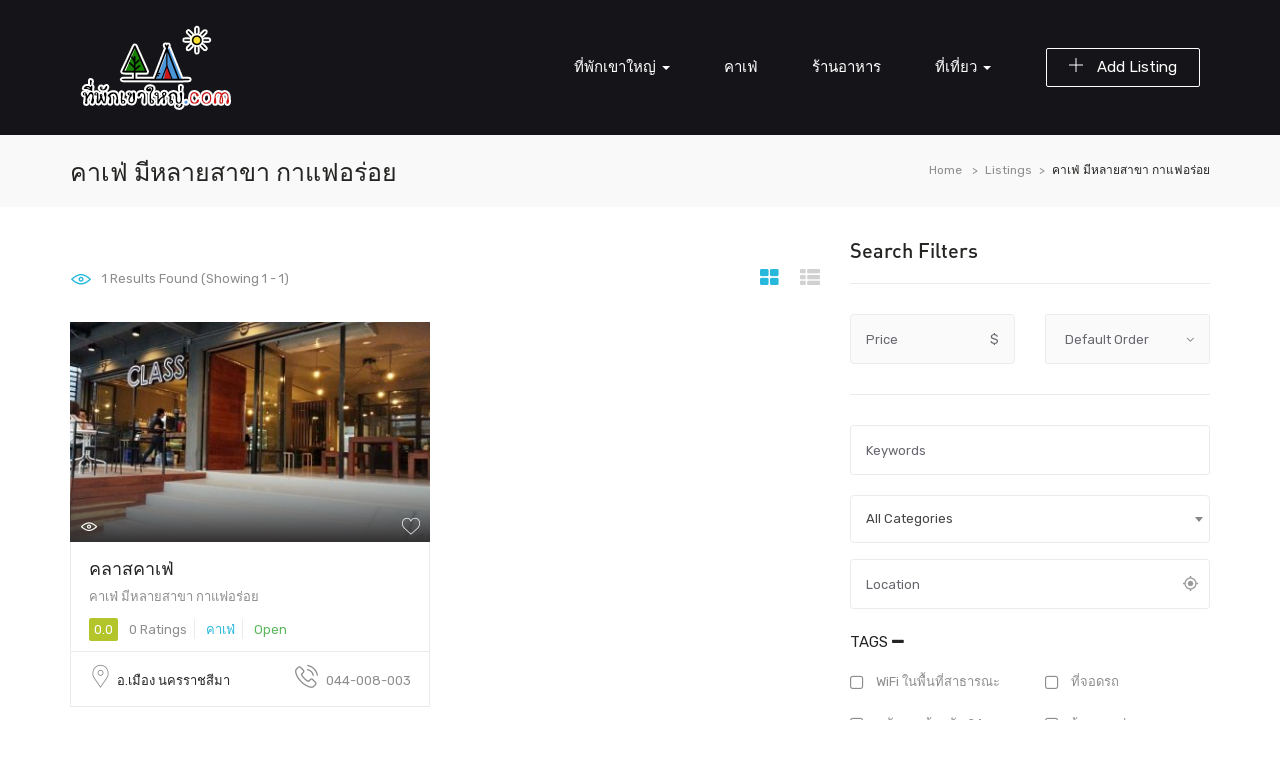

--- FILE ---
content_type: text/html; charset=UTF-8
request_url: https://www.xn--12cc7azb9a6eubkw7i9a5cj.com/listing-tag/%E0%B8%84%E0%B8%B2%E0%B9%80%E0%B8%9F%E0%B9%88-%E0%B8%A1%E0%B8%B5%E0%B8%AB%E0%B8%A5%E0%B8%B2%E0%B8%A2%E0%B8%AA%E0%B8%B2%E0%B8%82%E0%B8%B2-%E0%B8%81%E0%B8%B2%E0%B9%81%E0%B8%9F%E0%B8%AD%E0%B8%A3%E0%B9%88/
body_size: 18488
content:
<!DOCTYPE html>
<html lang="th" class="no-js">
<head>
	<meta charset="UTF-8">
	<meta name="viewport" content="width=device-width">
	<link rel="profile" href="http://gmpg.org/xfn/11">
	<link rel="pingback" href="https://www.xn--12cc7azb9a6eubkw7i9a5cj.com/xmlrpc.php">

	
	<title>คาเฟ่ มีหลายสาขา กาแฟอร่อย &#8211; ที่พักเขาใหญ่</title>
<meta name='robots' content='max-image-preview:large' />
<link rel='dns-prefetch' href='//maps.googleapis.com' />
<link rel='dns-prefetch' href='//fonts.googleapis.com' />
<link rel="alternate" type="application/rss+xml" title="ที่พักเขาใหญ่ &raquo; ฟีด" href="https://www.xn--12cc7azb9a6eubkw7i9a5cj.com/feed/" />
<link rel="alternate" type="application/rss+xml" title="ที่พักเขาใหญ่ &raquo; ฟีดความเห็น" href="https://www.xn--12cc7azb9a6eubkw7i9a5cj.com/comments/feed/" />
<link rel="alternate" type="application/rss+xml" title="ฟีด ที่พักเขาใหญ่ &raquo; คาเฟ่ มีหลายสาขา กาแฟอร่อย Tag" href="https://www.xn--12cc7azb9a6eubkw7i9a5cj.com/listing-tag/%e0%b8%84%e0%b8%b2%e0%b9%80%e0%b8%9f%e0%b9%88-%e0%b8%a1%e0%b8%b5%e0%b8%ab%e0%b8%a5%e0%b8%b2%e0%b8%a2%e0%b8%aa%e0%b8%b2%e0%b8%82%e0%b8%b2-%e0%b8%81%e0%b8%b2%e0%b9%81%e0%b8%9f%e0%b8%ad%e0%b8%a3%e0%b9%88/feed/" />
<style id='wp-img-auto-sizes-contain-inline-css' type='text/css'>
img:is([sizes=auto i],[sizes^="auto," i]){contain-intrinsic-size:3000px 1500px}
/*# sourceURL=wp-img-auto-sizes-contain-inline-css */
</style>
<link rel='stylesheet' id='login-with-ajax-css' href='https://www.xn--12cc7azb9a6eubkw7i9a5cj.com/wp-content/plugins/login-with-ajax/widget/widget.css?ver=3.1.11' type='text/css' media='all' />
<link rel='stylesheet' id='sb_instagram_styles-css' href='https://www.xn--12cc7azb9a6eubkw7i9a5cj.com/wp-content/plugins/instagram-feed/css/sbi-styles.min.css?ver=2.9' type='text/css' media='all' />
<style id='wp-emoji-styles-inline-css' type='text/css'>

	img.wp-smiley, img.emoji {
		display: inline !important;
		border: none !important;
		box-shadow: none !important;
		height: 1em !important;
		width: 1em !important;
		margin: 0 0.07em !important;
		vertical-align: -0.1em !important;
		background: none !important;
		padding: 0 !important;
	}
/*# sourceURL=wp-emoji-styles-inline-css */
</style>
<style id='wp-block-library-inline-css' type='text/css'>
:root{--wp-block-synced-color:#7a00df;--wp-block-synced-color--rgb:122,0,223;--wp-bound-block-color:var(--wp-block-synced-color);--wp-editor-canvas-background:#ddd;--wp-admin-theme-color:#007cba;--wp-admin-theme-color--rgb:0,124,186;--wp-admin-theme-color-darker-10:#006ba1;--wp-admin-theme-color-darker-10--rgb:0,107,160.5;--wp-admin-theme-color-darker-20:#005a87;--wp-admin-theme-color-darker-20--rgb:0,90,135;--wp-admin-border-width-focus:2px}@media (min-resolution:192dpi){:root{--wp-admin-border-width-focus:1.5px}}.wp-element-button{cursor:pointer}:root .has-very-light-gray-background-color{background-color:#eee}:root .has-very-dark-gray-background-color{background-color:#313131}:root .has-very-light-gray-color{color:#eee}:root .has-very-dark-gray-color{color:#313131}:root .has-vivid-green-cyan-to-vivid-cyan-blue-gradient-background{background:linear-gradient(135deg,#00d084,#0693e3)}:root .has-purple-crush-gradient-background{background:linear-gradient(135deg,#34e2e4,#4721fb 50%,#ab1dfe)}:root .has-hazy-dawn-gradient-background{background:linear-gradient(135deg,#faaca8,#dad0ec)}:root .has-subdued-olive-gradient-background{background:linear-gradient(135deg,#fafae1,#67a671)}:root .has-atomic-cream-gradient-background{background:linear-gradient(135deg,#fdd79a,#004a59)}:root .has-nightshade-gradient-background{background:linear-gradient(135deg,#330968,#31cdcf)}:root .has-midnight-gradient-background{background:linear-gradient(135deg,#020381,#2874fc)}:root{--wp--preset--font-size--normal:16px;--wp--preset--font-size--huge:42px}.has-regular-font-size{font-size:1em}.has-larger-font-size{font-size:2.625em}.has-normal-font-size{font-size:var(--wp--preset--font-size--normal)}.has-huge-font-size{font-size:var(--wp--preset--font-size--huge)}.has-text-align-center{text-align:center}.has-text-align-left{text-align:left}.has-text-align-right{text-align:right}.has-fit-text{white-space:nowrap!important}#end-resizable-editor-section{display:none}.aligncenter{clear:both}.items-justified-left{justify-content:flex-start}.items-justified-center{justify-content:center}.items-justified-right{justify-content:flex-end}.items-justified-space-between{justify-content:space-between}.screen-reader-text{border:0;clip-path:inset(50%);height:1px;margin:-1px;overflow:hidden;padding:0;position:absolute;width:1px;word-wrap:normal!important}.screen-reader-text:focus{background-color:#ddd;clip-path:none;color:#444;display:block;font-size:1em;height:auto;left:5px;line-height:normal;padding:15px 23px 14px;text-decoration:none;top:5px;width:auto;z-index:100000}html :where(.has-border-color){border-style:solid}html :where([style*=border-top-color]){border-top-style:solid}html :where([style*=border-right-color]){border-right-style:solid}html :where([style*=border-bottom-color]){border-bottom-style:solid}html :where([style*=border-left-color]){border-left-style:solid}html :where([style*=border-width]){border-style:solid}html :where([style*=border-top-width]){border-top-style:solid}html :where([style*=border-right-width]){border-right-style:solid}html :where([style*=border-bottom-width]){border-bottom-style:solid}html :where([style*=border-left-width]){border-left-style:solid}html :where(img[class*=wp-image-]){height:auto;max-width:100%}:where(figure){margin:0 0 1em}html :where(.is-position-sticky){--wp-admin--admin-bar--position-offset:var(--wp-admin--admin-bar--height,0px)}@media screen and (max-width:600px){html :where(.is-position-sticky){--wp-admin--admin-bar--position-offset:0px}}

/*# sourceURL=wp-block-library-inline-css */
</style><style id='global-styles-inline-css' type='text/css'>
:root{--wp--preset--aspect-ratio--square: 1;--wp--preset--aspect-ratio--4-3: 4/3;--wp--preset--aspect-ratio--3-4: 3/4;--wp--preset--aspect-ratio--3-2: 3/2;--wp--preset--aspect-ratio--2-3: 2/3;--wp--preset--aspect-ratio--16-9: 16/9;--wp--preset--aspect-ratio--9-16: 9/16;--wp--preset--color--black: #000000;--wp--preset--color--cyan-bluish-gray: #abb8c3;--wp--preset--color--white: #ffffff;--wp--preset--color--pale-pink: #f78da7;--wp--preset--color--vivid-red: #cf2e2e;--wp--preset--color--luminous-vivid-orange: #ff6900;--wp--preset--color--luminous-vivid-amber: #fcb900;--wp--preset--color--light-green-cyan: #7bdcb5;--wp--preset--color--vivid-green-cyan: #00d084;--wp--preset--color--pale-cyan-blue: #8ed1fc;--wp--preset--color--vivid-cyan-blue: #0693e3;--wp--preset--color--vivid-purple: #9b51e0;--wp--preset--gradient--vivid-cyan-blue-to-vivid-purple: linear-gradient(135deg,rgb(6,147,227) 0%,rgb(155,81,224) 100%);--wp--preset--gradient--light-green-cyan-to-vivid-green-cyan: linear-gradient(135deg,rgb(122,220,180) 0%,rgb(0,208,130) 100%);--wp--preset--gradient--luminous-vivid-amber-to-luminous-vivid-orange: linear-gradient(135deg,rgb(252,185,0) 0%,rgb(255,105,0) 100%);--wp--preset--gradient--luminous-vivid-orange-to-vivid-red: linear-gradient(135deg,rgb(255,105,0) 0%,rgb(207,46,46) 100%);--wp--preset--gradient--very-light-gray-to-cyan-bluish-gray: linear-gradient(135deg,rgb(238,238,238) 0%,rgb(169,184,195) 100%);--wp--preset--gradient--cool-to-warm-spectrum: linear-gradient(135deg,rgb(74,234,220) 0%,rgb(151,120,209) 20%,rgb(207,42,186) 40%,rgb(238,44,130) 60%,rgb(251,105,98) 80%,rgb(254,248,76) 100%);--wp--preset--gradient--blush-light-purple: linear-gradient(135deg,rgb(255,206,236) 0%,rgb(152,150,240) 100%);--wp--preset--gradient--blush-bordeaux: linear-gradient(135deg,rgb(254,205,165) 0%,rgb(254,45,45) 50%,rgb(107,0,62) 100%);--wp--preset--gradient--luminous-dusk: linear-gradient(135deg,rgb(255,203,112) 0%,rgb(199,81,192) 50%,rgb(65,88,208) 100%);--wp--preset--gradient--pale-ocean: linear-gradient(135deg,rgb(255,245,203) 0%,rgb(182,227,212) 50%,rgb(51,167,181) 100%);--wp--preset--gradient--electric-grass: linear-gradient(135deg,rgb(202,248,128) 0%,rgb(113,206,126) 100%);--wp--preset--gradient--midnight: linear-gradient(135deg,rgb(2,3,129) 0%,rgb(40,116,252) 100%);--wp--preset--font-size--small: 13px;--wp--preset--font-size--medium: 20px;--wp--preset--font-size--large: 36px;--wp--preset--font-size--x-large: 42px;--wp--preset--spacing--20: 0.44rem;--wp--preset--spacing--30: 0.67rem;--wp--preset--spacing--40: 1rem;--wp--preset--spacing--50: 1.5rem;--wp--preset--spacing--60: 2.25rem;--wp--preset--spacing--70: 3.38rem;--wp--preset--spacing--80: 5.06rem;--wp--preset--shadow--natural: 6px 6px 9px rgba(0, 0, 0, 0.2);--wp--preset--shadow--deep: 12px 12px 50px rgba(0, 0, 0, 0.4);--wp--preset--shadow--sharp: 6px 6px 0px rgba(0, 0, 0, 0.2);--wp--preset--shadow--outlined: 6px 6px 0px -3px rgb(255, 255, 255), 6px 6px rgb(0, 0, 0);--wp--preset--shadow--crisp: 6px 6px 0px rgb(0, 0, 0);}:where(.is-layout-flex){gap: 0.5em;}:where(.is-layout-grid){gap: 0.5em;}body .is-layout-flex{display: flex;}.is-layout-flex{flex-wrap: wrap;align-items: center;}.is-layout-flex > :is(*, div){margin: 0;}body .is-layout-grid{display: grid;}.is-layout-grid > :is(*, div){margin: 0;}:where(.wp-block-columns.is-layout-flex){gap: 2em;}:where(.wp-block-columns.is-layout-grid){gap: 2em;}:where(.wp-block-post-template.is-layout-flex){gap: 1.25em;}:where(.wp-block-post-template.is-layout-grid){gap: 1.25em;}.has-black-color{color: var(--wp--preset--color--black) !important;}.has-cyan-bluish-gray-color{color: var(--wp--preset--color--cyan-bluish-gray) !important;}.has-white-color{color: var(--wp--preset--color--white) !important;}.has-pale-pink-color{color: var(--wp--preset--color--pale-pink) !important;}.has-vivid-red-color{color: var(--wp--preset--color--vivid-red) !important;}.has-luminous-vivid-orange-color{color: var(--wp--preset--color--luminous-vivid-orange) !important;}.has-luminous-vivid-amber-color{color: var(--wp--preset--color--luminous-vivid-amber) !important;}.has-light-green-cyan-color{color: var(--wp--preset--color--light-green-cyan) !important;}.has-vivid-green-cyan-color{color: var(--wp--preset--color--vivid-green-cyan) !important;}.has-pale-cyan-blue-color{color: var(--wp--preset--color--pale-cyan-blue) !important;}.has-vivid-cyan-blue-color{color: var(--wp--preset--color--vivid-cyan-blue) !important;}.has-vivid-purple-color{color: var(--wp--preset--color--vivid-purple) !important;}.has-black-background-color{background-color: var(--wp--preset--color--black) !important;}.has-cyan-bluish-gray-background-color{background-color: var(--wp--preset--color--cyan-bluish-gray) !important;}.has-white-background-color{background-color: var(--wp--preset--color--white) !important;}.has-pale-pink-background-color{background-color: var(--wp--preset--color--pale-pink) !important;}.has-vivid-red-background-color{background-color: var(--wp--preset--color--vivid-red) !important;}.has-luminous-vivid-orange-background-color{background-color: var(--wp--preset--color--luminous-vivid-orange) !important;}.has-luminous-vivid-amber-background-color{background-color: var(--wp--preset--color--luminous-vivid-amber) !important;}.has-light-green-cyan-background-color{background-color: var(--wp--preset--color--light-green-cyan) !important;}.has-vivid-green-cyan-background-color{background-color: var(--wp--preset--color--vivid-green-cyan) !important;}.has-pale-cyan-blue-background-color{background-color: var(--wp--preset--color--pale-cyan-blue) !important;}.has-vivid-cyan-blue-background-color{background-color: var(--wp--preset--color--vivid-cyan-blue) !important;}.has-vivid-purple-background-color{background-color: var(--wp--preset--color--vivid-purple) !important;}.has-black-border-color{border-color: var(--wp--preset--color--black) !important;}.has-cyan-bluish-gray-border-color{border-color: var(--wp--preset--color--cyan-bluish-gray) !important;}.has-white-border-color{border-color: var(--wp--preset--color--white) !important;}.has-pale-pink-border-color{border-color: var(--wp--preset--color--pale-pink) !important;}.has-vivid-red-border-color{border-color: var(--wp--preset--color--vivid-red) !important;}.has-luminous-vivid-orange-border-color{border-color: var(--wp--preset--color--luminous-vivid-orange) !important;}.has-luminous-vivid-amber-border-color{border-color: var(--wp--preset--color--luminous-vivid-amber) !important;}.has-light-green-cyan-border-color{border-color: var(--wp--preset--color--light-green-cyan) !important;}.has-vivid-green-cyan-border-color{border-color: var(--wp--preset--color--vivid-green-cyan) !important;}.has-pale-cyan-blue-border-color{border-color: var(--wp--preset--color--pale-cyan-blue) !important;}.has-vivid-cyan-blue-border-color{border-color: var(--wp--preset--color--vivid-cyan-blue) !important;}.has-vivid-purple-border-color{border-color: var(--wp--preset--color--vivid-purple) !important;}.has-vivid-cyan-blue-to-vivid-purple-gradient-background{background: var(--wp--preset--gradient--vivid-cyan-blue-to-vivid-purple) !important;}.has-light-green-cyan-to-vivid-green-cyan-gradient-background{background: var(--wp--preset--gradient--light-green-cyan-to-vivid-green-cyan) !important;}.has-luminous-vivid-amber-to-luminous-vivid-orange-gradient-background{background: var(--wp--preset--gradient--luminous-vivid-amber-to-luminous-vivid-orange) !important;}.has-luminous-vivid-orange-to-vivid-red-gradient-background{background: var(--wp--preset--gradient--luminous-vivid-orange-to-vivid-red) !important;}.has-very-light-gray-to-cyan-bluish-gray-gradient-background{background: var(--wp--preset--gradient--very-light-gray-to-cyan-bluish-gray) !important;}.has-cool-to-warm-spectrum-gradient-background{background: var(--wp--preset--gradient--cool-to-warm-spectrum) !important;}.has-blush-light-purple-gradient-background{background: var(--wp--preset--gradient--blush-light-purple) !important;}.has-blush-bordeaux-gradient-background{background: var(--wp--preset--gradient--blush-bordeaux) !important;}.has-luminous-dusk-gradient-background{background: var(--wp--preset--gradient--luminous-dusk) !important;}.has-pale-ocean-gradient-background{background: var(--wp--preset--gradient--pale-ocean) !important;}.has-electric-grass-gradient-background{background: var(--wp--preset--gradient--electric-grass) !important;}.has-midnight-gradient-background{background: var(--wp--preset--gradient--midnight) !important;}.has-small-font-size{font-size: var(--wp--preset--font-size--small) !important;}.has-medium-font-size{font-size: var(--wp--preset--font-size--medium) !important;}.has-large-font-size{font-size: var(--wp--preset--font-size--large) !important;}.has-x-large-font-size{font-size: var(--wp--preset--font-size--x-large) !important;}
/*# sourceURL=global-styles-inline-css */
</style>

<style id='classic-theme-styles-inline-css' type='text/css'>
/*! This file is auto-generated */
.wp-block-button__link{color:#fff;background-color:#32373c;border-radius:9999px;box-shadow:none;text-decoration:none;padding:calc(.667em + 2px) calc(1.333em + 2px);font-size:1.125em}.wp-block-file__button{background:#32373c;color:#fff;text-decoration:none}
/*# sourceURL=/wp-includes/css/classic-themes.min.css */
</style>
<link rel='stylesheet' id='contact-form-7-css' href='https://www.xn--12cc7azb9a6eubkw7i9a5cj.com/wp-content/plugins/contact-form-7/includes/css/styles.css?ver=5.4.1' type='text/css' media='all' />
<link rel='stylesheet' id='rs-plugin-settings-css' href='https://www.xn--12cc7azb9a6eubkw7i9a5cj.com/wp-content/plugins/revslider/public/assets/css/rs6.css?ver=6.4.6' type='text/css' media='all' />
<style id='rs-plugin-settings-inline-css' type='text/css'>
#rs-demo-id {}
/*# sourceURL=rs-plugin-settings-inline-css */
</style>
<link rel='stylesheet' id='woocommerce-layout-css' href='https://www.xn--12cc7azb9a6eubkw7i9a5cj.com/wp-content/plugins/woocommerce/assets/css/woocommerce-layout.css?ver=5.2.5' type='text/css' media='all' />
<link rel='stylesheet' id='woocommerce-smallscreen-css' href='https://www.xn--12cc7azb9a6eubkw7i9a5cj.com/wp-content/plugins/woocommerce/assets/css/woocommerce-smallscreen.css?ver=5.2.5' type='text/css' media='only screen and (max-width: 768px)' />
<link rel='stylesheet' id='woocommerce-general-css' href='https://www.xn--12cc7azb9a6eubkw7i9a5cj.com/wp-content/plugins/woocommerce/assets/css/woocommerce.css?ver=5.2.5' type='text/css' media='all' />
<style id='woocommerce-inline-inline-css' type='text/css'>
.woocommerce form .form-row .required { visibility: visible; }
/*# sourceURL=woocommerce-inline-inline-css */
</style>
<link rel='stylesheet' id='wsl-widget-css' href='https://www.xn--12cc7azb9a6eubkw7i9a5cj.com/wp-content/plugins/wordpress-social-login/assets/css/style.css?ver=6.9' type='text/css' media='all' />
<link rel='stylesheet' id='select2-css' href='https://www.xn--12cc7azb9a6eubkw7i9a5cj.com/wp-content/plugins/woocommerce/assets/css/select2.css?ver=5.2.5' type='text/css' media='all' />
<link rel='stylesheet' id='wp-job-manager-frontend-css' href='https://www.xn--12cc7azb9a6eubkw7i9a5cj.com/wp-content/plugins/wp-job-manager/assets/dist/css/frontend.css?ver=3629ee20955ef1bd9ca6f599c30ef40c' type='text/css' media='all' />
<link rel='stylesheet' id='findgo-theme-fonts-css' href='https://fonts.googleapis.com/css?family=Rubik:300,400,500,700,900&#038;subset=latin%2Clatin-ext' type='text/css' media='all' />
<link rel='stylesheet' id='findgo-woocommerce-css' href='https://www.xn--12cc7azb9a6eubkw7i9a5cj.com/wp-content/themes/findgo/css/woocommerce.css?ver=1.0.0' type='text/css' media='all' />
<link rel='stylesheet' id='leaflet-css' href='https://www.xn--12cc7azb9a6eubkw7i9a5cj.com/wp-content/themes/findgo/css/leaflet.css?ver=0.7.7' type='text/css' media='all' />
<link rel='stylesheet' id='animate-css' href='https://www.xn--12cc7azb9a6eubkw7i9a5cj.com/wp-content/themes/findgo/css/animate.css?ver=3.5.0' type='text/css' media='all' />
<link rel='stylesheet' id='font-awesome-css' href='https://www.xn--12cc7azb9a6eubkw7i9a5cj.com/wp-content/themes/findgo/css/font-awesome.css?ver=4.5.0' type='text/css' media='all' />
<link rel='stylesheet' id='font-flaticon-css' href='https://www.xn--12cc7azb9a6eubkw7i9a5cj.com/wp-content/themes/findgo/css/flaticon.css?ver=1.0.0' type='text/css' media='all' />
<link rel='stylesheet' id='bootstrap-css' href='https://www.xn--12cc7azb9a6eubkw7i9a5cj.com/wp-content/themes/findgo/css/bootstrap.css?ver=3.2.0' type='text/css' media='all' />
<link rel='stylesheet' id='timepicker-css' href='https://www.xn--12cc7azb9a6eubkw7i9a5cj.com/wp-content/themes/findgo/css/jquery.timepicker.css?ver=6.9' type='text/css' media='all' />
<link rel='stylesheet' id='magnific-css' href='https://www.xn--12cc7azb9a6eubkw7i9a5cj.com/wp-content/themes/findgo/css/magnific-popup.css?ver=1.1.0' type='text/css' media='all' />
<link rel='stylesheet' id='perfect-scrollbar-css' href='https://www.xn--12cc7azb9a6eubkw7i9a5cj.com/wp-content/themes/findgo/css/perfect-scrollbar.css?ver=2.3.2' type='text/css' media='all' />
<link rel='stylesheet' id='slick-css' href='https://www.xn--12cc7azb9a6eubkw7i9a5cj.com/wp-content/themes/findgo/css/slick.css?ver=2.3.2' type='text/css' media='all' />
<link rel='stylesheet' id='findgo-template-css' href='https://www.xn--12cc7azb9a6eubkw7i9a5cj.com/wp-content/themes/findgo/css/template.css?ver=3.2' type='text/css' media='all' />
<style id='findgo-template-inline-css' type='text/css'>
.vc_custom_1523506359859{padding-top: 20px !important;padding-bottom: 20px !important;background-color: #000000 !important;}.vc_custom_1523506220784{margin-bottom: 18px !important;}.vc_custom_1523506394552{padding-top: 0px !important;}.vc_custom_1523506399214{padding-top: 0px !important;}.vc_custom_1523506365248{margin-top: 0px !important;margin-bottom: 0px !important;}
/* Typography *//* Main Font *//* Second Font *//* Custom Color (skin) *//* check main color *//* check main color *//* button  for theme *//* Top Bar Backgound *//* Top Bar Color *//* Top Bar Link Color *//* Header Backgound */#apus-header .header-main,#apus-header .header-inner,.header_transparent #apus-header .sticky-header .header-inner, .header_transparent #apus-header .sticky-header .header-main,#apus-header {}/* Header Color *//* Header Link Color *//* Header Link Color Active *//* Menu Link Color *//* Menu Link Color Active *//* Footer Backgound */#apus-footer {}/* Footer Heading Color*//* Footer Color *//* Footer Link Color *//* Footer Link Color Hover*//* Copyright Backgound */.apus-copyright {}/* Footer Color *//* Footer Link Color *//* Footer Link Color Hover*//* Woocommerce Breadcrumbs */
/*# sourceURL=findgo-template-inline-css */
</style>
<link rel='stylesheet' id='findgo-style-css' href='https://www.xn--12cc7azb9a6eubkw7i9a5cj.com/wp-content/themes/findgo/style.css?ver=3.2' type='text/css' media='all' />
<script type="text/template" id="tmpl-variation-template">
	<div class="woocommerce-variation-description">{{{ data.variation.variation_description }}}</div>
	<div class="woocommerce-variation-price">{{{ data.variation.price_html }}}</div>
	<div class="woocommerce-variation-availability">{{{ data.variation.availability_html }}}</div>
</script>
<script type="text/template" id="tmpl-unavailable-variation-template">
	<p>Sorry, this product is unavailable. Please choose a different combination.</p>
</script>
<script type="text/javascript">(function(a,d){if(a._nsl===d){a._nsl=[];var c=function(){if(a.jQuery===d)setTimeout(c,33);else{for(var b=0;b<a._nsl.length;b++)a._nsl[b].call(a,a.jQuery);a._nsl={push:function(b){b.call(a,a.jQuery)}}}};c()}})(window);</script><script type="text/javascript" src="https://www.xn--12cc7azb9a6eubkw7i9a5cj.com/wp-includes/js/jquery/jquery.min.js?ver=3.7.1" id="jquery-core-js"></script>
<script type="text/javascript" src="https://www.xn--12cc7azb9a6eubkw7i9a5cj.com/wp-includes/js/jquery/jquery-migrate.min.js?ver=3.4.1" id="jquery-migrate-js"></script>
<script type="text/javascript" id="login-with-ajax-js-extra">
/* <![CDATA[ */
var LWA = {"ajaxurl":"https://www.xn--12cc7azb9a6eubkw7i9a5cj.com/wp-admin/admin-ajax.php"};
//# sourceURL=login-with-ajax-js-extra
/* ]]> */
</script>
<script type="text/javascript" src="https://www.xn--12cc7azb9a6eubkw7i9a5cj.com/wp-content/plugins/login-with-ajax/widget/login-with-ajax.js?ver=3.1.11" id="login-with-ajax-js"></script>
<script type="text/javascript" src="https://www.xn--12cc7azb9a6eubkw7i9a5cj.com/wp-content/themes/findgo/js/jquery.timepicker.min.js?ver=6.9" id="timepicker-js"></script>
<script type="text/javascript" src="https://www.xn--12cc7azb9a6eubkw7i9a5cj.com/wp-content/themes/findgo/js/SmoothScroll.js?ver=1" id="SmoothScroll-js"></script>
<script type="text/javascript" src="https://www.xn--12cc7azb9a6eubkw7i9a5cj.com/wp-content/plugins/revslider/public/assets/js/rbtools.min.js?ver=6.4.4" id="tp-tools-js"></script>
<script type="text/javascript" src="https://www.xn--12cc7azb9a6eubkw7i9a5cj.com/wp-content/plugins/revslider/public/assets/js/rs6.min.js?ver=6.4.6" id="revmin-js"></script>
<script type="text/javascript" src="https://www.xn--12cc7azb9a6eubkw7i9a5cj.com/wp-content/plugins/woocommerce/assets/js/jquery-blockui/jquery.blockUI.min.js?ver=2.70" id="jquery-blockui-js"></script>
<script type="text/javascript" id="wc-add-to-cart-js-extra">
/* <![CDATA[ */
var wc_add_to_cart_params = {"ajax_url":"/wp-admin/admin-ajax.php","wc_ajax_url":"/?wc-ajax=%%endpoint%%","i18n_view_cart":"View cart","cart_url":"https://www.xn--12cc7azb9a6eubkw7i9a5cj.com/cart/","is_cart":"","cart_redirect_after_add":"no"};
//# sourceURL=wc-add-to-cart-js-extra
/* ]]> */
</script>
<script type="text/javascript" src="https://www.xn--12cc7azb9a6eubkw7i9a5cj.com/wp-content/plugins/woocommerce/assets/js/frontend/add-to-cart.min.js?ver=5.2.5" id="wc-add-to-cart-js"></script>
<script type="text/javascript" src="https://www.xn--12cc7azb9a6eubkw7i9a5cj.com/wp-content/plugins/js_composer/assets/js/vendors/woocommerce-add-to-cart.js?ver=6.5.0" id="vc_woocommerce-add-to-cart-js-js"></script>
<script type="text/javascript" src="https://maps.googleapis.com/maps/api/js?sensor=false&amp;libraries=places&amp;key=AIzaSyC5ftOmU7v3vTRdurRe-SEtVu_vM_ARLCk&amp;ver=6.9" id="google-map-api-js"></script>
<link rel="https://api.w.org/" href="https://www.xn--12cc7azb9a6eubkw7i9a5cj.com/wp-json/" /><link rel="alternate" title="JSON" type="application/json" href="https://www.xn--12cc7azb9a6eubkw7i9a5cj.com/wp-json/wp/v2/job_listing_tag/678" /><link rel="EditURI" type="application/rsd+xml" title="RSD" href="https://www.xn--12cc7azb9a6eubkw7i9a5cj.com/xmlrpc.php?rsd" />
<meta name="generator" content="WordPress 6.9" />
<meta name="generator" content="WooCommerce 5.2.5" />
<meta name="framework" content="Redux 4.1.24" />	<noscript><style>.woocommerce-product-gallery{ opacity: 1 !important; }</style></noscript>
	<style type="text/css">.recentcomments a{display:inline !important;padding:0 !important;margin:0 !important;}</style><meta name="generator" content="Powered by WPBakery Page Builder - drag and drop page builder for WordPress."/>
<meta name="generator" content="Powered by Slider Revolution 6.4.6 - responsive, Mobile-Friendly Slider Plugin for WordPress with comfortable drag and drop interface." />
<script type="text/javascript">function setREVStartSize(e){
			//window.requestAnimationFrame(function() {				 
				window.RSIW = window.RSIW===undefined ? window.innerWidth : window.RSIW;	
				window.RSIH = window.RSIH===undefined ? window.innerHeight : window.RSIH;	
				try {								
					var pw = document.getElementById(e.c).parentNode.offsetWidth,
						newh;
					pw = pw===0 || isNaN(pw) ? window.RSIW : pw;
					e.tabw = e.tabw===undefined ? 0 : parseInt(e.tabw);
					e.thumbw = e.thumbw===undefined ? 0 : parseInt(e.thumbw);
					e.tabh = e.tabh===undefined ? 0 : parseInt(e.tabh);
					e.thumbh = e.thumbh===undefined ? 0 : parseInt(e.thumbh);
					e.tabhide = e.tabhide===undefined ? 0 : parseInt(e.tabhide);
					e.thumbhide = e.thumbhide===undefined ? 0 : parseInt(e.thumbhide);
					e.mh = e.mh===undefined || e.mh=="" || e.mh==="auto" ? 0 : parseInt(e.mh,0);		
					if(e.layout==="fullscreen" || e.l==="fullscreen") 						
						newh = Math.max(e.mh,window.RSIH);					
					else{					
						e.gw = Array.isArray(e.gw) ? e.gw : [e.gw];
						for (var i in e.rl) if (e.gw[i]===undefined || e.gw[i]===0) e.gw[i] = e.gw[i-1];					
						e.gh = e.el===undefined || e.el==="" || (Array.isArray(e.el) && e.el.length==0)? e.gh : e.el;
						e.gh = Array.isArray(e.gh) ? e.gh : [e.gh];
						for (var i in e.rl) if (e.gh[i]===undefined || e.gh[i]===0) e.gh[i] = e.gh[i-1];
											
						var nl = new Array(e.rl.length),
							ix = 0,						
							sl;					
						e.tabw = e.tabhide>=pw ? 0 : e.tabw;
						e.thumbw = e.thumbhide>=pw ? 0 : e.thumbw;
						e.tabh = e.tabhide>=pw ? 0 : e.tabh;
						e.thumbh = e.thumbhide>=pw ? 0 : e.thumbh;					
						for (var i in e.rl) nl[i] = e.rl[i]<window.RSIW ? 0 : e.rl[i];
						sl = nl[0];									
						for (var i in nl) if (sl>nl[i] && nl[i]>0) { sl = nl[i]; ix=i;}															
						var m = pw>(e.gw[ix]+e.tabw+e.thumbw) ? 1 : (pw-(e.tabw+e.thumbw)) / (e.gw[ix]);					
						newh =  (e.gh[ix] * m) + (e.tabh + e.thumbh);
					}				
					if(window.rs_init_css===undefined) window.rs_init_css = document.head.appendChild(document.createElement("style"));					
					document.getElementById(e.c).height = newh+"px";
					window.rs_init_css.innerHTML += "#"+e.c+"_wrapper { height: "+newh+"px }";				
				} catch(e){
					console.log("Failure at Presize of Slider:" + e)
				}					   
			//});
		  };</script>
<noscript><style> .wpb_animate_when_almost_visible { opacity: 1; }</style></noscript><link rel='stylesheet' id='js_composer_front-css' href='https://www.xn--12cc7azb9a6eubkw7i9a5cj.com/wp-content/plugins/js_composer/assets/css/js_composer.min.css?ver=6.5.0' type='text/css' media='all' />
<link rel='stylesheet' id='isotope-css-css' href='https://www.xn--12cc7azb9a6eubkw7i9a5cj.com/wp-content/plugins/js_composer/assets/css/lib/isotope.min.css?ver=6.5.0' type='text/css' media='all' />
</head>
<body class="archive tax-job_listing_tag term-678 wp-embed-responsive wp-theme-findgo theme-findgo woocommerce-no-js image-lazy-loading apus-body-loading  archive-jobs-listings  listings-default-layout findgo wpb-js-composer js-comp-ver-6.5.0 vc_responsive">

    	<div class="apus-page-loading">
		  	<div id="loader"></div>
		  	<div class="loader-section section-left"></div>
		  	<div class="loader-section section-right"></div>
		</div>
    	
<div id="wrapper-container" class="wrapper-container">

	<div id="apus-mobile-menu" class="apus-offcanvas hidden-desktop"> 
    <button type="button" class="btn btn-toggle-canvas" data-toggle="offcanvas">
        <i class="flaticon-cross-out"></i>
    </button>
    <div class="apus-offcanvas-body">
        <div class="header-top-mobile clearfix">
                                <div class="add-listing">
                        <a class="btn btn-theme" href="https://www.xn--12cc7azb9a6eubkw7i9a5cj.com/submit-listings/"><i class="icon-add" aria-hidden="true"></i> Add Listing</a>   
                    </div>
                                    </div>
        <nav class="navbar navbar-offcanvas navbar-static" role="navigation">
            <div class="navbar-collapse navbar-offcanvas-collapse"><ul id="main-mobile-menu" class="nav navbar-nav"><li id="menu-item-15206" class="has-submenu menu-item-15206"><a href="https://www.xn--12cc7azb9a6eubkw7i9a5cj.com/">ที่พักเขาใหญ่</a> <span class="icon-toggle"><i class="fa fa-plus-theme"></i></span>
<ul class="sub-menu">
	<li id="menu-item-15264" class="menu-item-15264"><a href="https://www.xn--12cc7azb9a6eubkw7i9a5cj.com/listing-category/%e0%b8%97%e0%b8%b5%e0%b9%88%e0%b8%9e%e0%b8%b1%e0%b8%81/%e0%b9%82%e0%b8%a3%e0%b8%87%e0%b9%81%e0%b8%a3%e0%b8%a1/">โรงแรม</a></li>
	<li id="menu-item-15943" class="menu-item-15943"><a href="https://www.xn--12cc7azb9a6eubkw7i9a5cj.com/listing-category/%e0%b8%97%e0%b8%b5%e0%b9%88%e0%b8%9e%e0%b8%b1%e0%b8%81/%e0%b8%9e%e0%b8%b9%e0%b8%a5%e0%b8%a7%e0%b8%b4%e0%b8%a5%e0%b8%a5%e0%b9%88%e0%b8%b2/">พูลวิลล่า</a></li>
	<li id="menu-item-15941" class="menu-item-15941"><a href="https://www.xn--12cc7azb9a6eubkw7i9a5cj.com/listing-category/%e0%b8%97%e0%b8%b5%e0%b9%88%e0%b8%9e%e0%b8%b1%e0%b8%81/%e0%b9%81%e0%b8%84%e0%b8%a1%e0%b8%9b%e0%b9%8c%e0%b8%9b%e0%b8%b4%e0%b9%89%e0%b8%87/">แคมป์ปิ้ง</a></li>
	<li id="menu-item-15940" class="menu-item-15940"><a href="https://www.xn--12cc7azb9a6eubkw7i9a5cj.com/listing-category/%e0%b8%97%e0%b8%b5%e0%b9%88%e0%b8%9e%e0%b8%b1%e0%b8%81/%e0%b8%a3%e0%b8%b5%e0%b8%aa%e0%b8%ad%e0%b8%a3%e0%b9%8c%e0%b8%97/">รีสอร์ท</a></li>
	<li id="menu-item-15942" class="menu-item-15942"><a href="https://www.xn--12cc7azb9a6eubkw7i9a5cj.com/listing-category/%e0%b8%97%e0%b8%b5%e0%b9%88%e0%b8%9e%e0%b8%b1%e0%b8%81/%e0%b8%84%e0%b8%ad%e0%b8%99%e0%b9%82%e0%b8%94/">คอนโด</a></li>
	<li id="menu-item-15944" class="menu-item-15944"><a href="https://www.xn--12cc7azb9a6eubkw7i9a5cj.com/listing-category/%e0%b8%97%e0%b8%b5%e0%b9%88%e0%b8%9e%e0%b8%b1%e0%b8%81/%e0%b8%a5%e0%b8%b2%e0%b8%99%e0%b8%81%e0%b8%b2%e0%b8%87%e0%b9%80%e0%b8%95%e0%b9%89%e0%b8%99%e0%b8%97%e0%b9%8c/">ลานกางเต้นท์</a></li>
</ul>
</li>
<li id="menu-item-15946" class="menu-item-15946"><a href="https://www.xn--12cc7azb9a6eubkw7i9a5cj.com/listing-category/%e0%b8%84%e0%b8%b2%e0%b9%80%e0%b8%9f%e0%b9%88/">คาเฟ่</a></li>
<li id="menu-item-15947" class="menu-item-15947"><a href="https://www.xn--12cc7azb9a6eubkw7i9a5cj.com/listing-category/%e0%b8%a3%e0%b9%89%e0%b8%b2%e0%b8%99%e0%b8%ad%e0%b8%b2%e0%b8%ab%e0%b8%b2%e0%b8%a3/">ร้านอาหาร</a></li>
<li id="menu-item-15949" class="has-submenu menu-item-15949"><a href="https://www.xn--12cc7azb9a6eubkw7i9a5cj.com/listing-category/%e0%b8%97%e0%b8%b5%e0%b9%88%e0%b9%80%e0%b8%97%e0%b8%b5%e0%b9%88%e0%b8%a2%e0%b8%a7/">ที่เที่ยว</a> <span class="icon-toggle"><i class="fa fa-plus-theme"></i></span>
<ul class="sub-menu">
	<li id="menu-item-15945" class="menu-item-15945"><a href="https://www.xn--12cc7azb9a6eubkw7i9a5cj.com/listing-category/%e0%b8%97%e0%b8%b5%e0%b9%88%e0%b8%96%e0%b9%88%e0%b8%b2%e0%b8%a2%e0%b8%a3%e0%b8%b9%e0%b8%9b/">ที่ถ่ายรูป</a></li>
	<li id="menu-item-15948" class="menu-item-15948"><a href="https://www.xn--12cc7azb9a6eubkw7i9a5cj.com/listing-category/%e0%b9%80%e0%b8%97%e0%b8%b5%e0%b9%88%e0%b8%a2%e0%b8%a7%e0%b8%a3%e0%b8%b2%e0%b8%95%e0%b8%a3%e0%b8%b5/">เที่ยวราตรี</a></li>
</ul>
</li>
</ul></div>        </nav>
    </div>
</div>
<div class="over-dark"></div>
	<div id="apus-header-mobile" class="header-mobile hidden-desktop clearfix">
    <div class="container">
    <div class="row">
        <div class="col-xs-3">
            <div class="active-mobile pull-left">
                <button data-toggle="offcanvas" class="btn btn-sm btn-offcanvas offcanvas" type="button">
                   <i class="fa fa-align-left" aria-hidden="true"></i>
                </button>
            </div>
        </div>
        <div class="col-xs-6">
                                        <div class="logo logo-theme text-center">
                    <a href="https://www.xn--12cc7azb9a6eubkw7i9a5cj.com/" >
                        <img src="https://www.xn--12cc7azb9a6eubkw7i9a5cj.com/wp-content/themes/findgo/images/logo-white.png" alt="ที่พักเขาใหญ่">
                    </a>
                </div>
                    </div>
        <div class="col-xs-3">
                    </div>
    </div>
    </div>
</div>
		<header id="apus-header" class="site-header header-v1 hidden-tablet" role="banner">
    <div class="main-sticky-header-wrapper">
        <div class="main-sticky-header">
            <div class="header-main">
                <div class="header-inner visible-table">
                    <div class="pull-left">
                        <div class="visible-table">
                            <div class="logo-in-theme  pull-left">
                                    <div class="logo">
        <a href="https://www.xn--12cc7azb9a6eubkw7i9a5cj.com/" >
            <img src="https://www.xn--12cc7azb9a6eubkw7i9a5cj.com/wp-content/uploads/2021/05/LOGO.png" alt="ที่พักเขาใหญ่">
        </a>
    </div>
                            </div>
                        </div>
                    </div>
                    <div class="pull-right">
                                                                                <div class="add-listing pull-right">
                                    <a class="btn btn-white btn-outline" href="https://www.xn--12cc7azb9a6eubkw7i9a5cj.com/submit-listings/"><i class="icon-add" aria-hidden="true"></i> Add Listing</a>   
                                </div>
                                                                                                        <div class="site-header-mainmenu pull-right">
                                <nav data-duration="400" class="apus-megamenu slide animate navbar" role="navigation">
                                <div class="collapse navbar-collapse no-padding"><ul id="primary-menu" class="apus-nav navbar-nav megamenu"><li class="menu-item menu-item-type-custom menu-item-object-custom menu-item-home menu-item-has-children dropdown menu-item-15206 aligned-left"><a href="https://www.xn--12cc7azb9a6eubkw7i9a5cj.com/" class="dropdown-toggle"  data-hover="dropdown" data-toggle="dropdown">ที่พักเขาใหญ่ <b class="caret"></b></a>
<ul class="dropdown-menu">
	<li class="menu-item menu-item-type-taxonomy menu-item-object-job_listing_category menu-item-15264 aligned-"><a href="https://www.xn--12cc7azb9a6eubkw7i9a5cj.com/listing-category/%e0%b8%97%e0%b8%b5%e0%b9%88%e0%b8%9e%e0%b8%b1%e0%b8%81/%e0%b9%82%e0%b8%a3%e0%b8%87%e0%b9%81%e0%b8%a3%e0%b8%a1/">โรงแรม</a></li>
	<li class="menu-item menu-item-type-taxonomy menu-item-object-job_listing_category menu-item-15943 aligned-left"><a href="https://www.xn--12cc7azb9a6eubkw7i9a5cj.com/listing-category/%e0%b8%97%e0%b8%b5%e0%b9%88%e0%b8%9e%e0%b8%b1%e0%b8%81/%e0%b8%9e%e0%b8%b9%e0%b8%a5%e0%b8%a7%e0%b8%b4%e0%b8%a5%e0%b8%a5%e0%b9%88%e0%b8%b2/">พูลวิลล่า</a></li>
	<li class="menu-item menu-item-type-taxonomy menu-item-object-job_listing_category menu-item-15941 aligned-left"><a href="https://www.xn--12cc7azb9a6eubkw7i9a5cj.com/listing-category/%e0%b8%97%e0%b8%b5%e0%b9%88%e0%b8%9e%e0%b8%b1%e0%b8%81/%e0%b9%81%e0%b8%84%e0%b8%a1%e0%b8%9b%e0%b9%8c%e0%b8%9b%e0%b8%b4%e0%b9%89%e0%b8%87/">แคมป์ปิ้ง</a></li>
	<li class="menu-item menu-item-type-taxonomy menu-item-object-job_listing_category menu-item-15940 aligned-left"><a href="https://www.xn--12cc7azb9a6eubkw7i9a5cj.com/listing-category/%e0%b8%97%e0%b8%b5%e0%b9%88%e0%b8%9e%e0%b8%b1%e0%b8%81/%e0%b8%a3%e0%b8%b5%e0%b8%aa%e0%b8%ad%e0%b8%a3%e0%b9%8c%e0%b8%97/">รีสอร์ท</a></li>
	<li class="menu-item menu-item-type-taxonomy menu-item-object-job_listing_category menu-item-15942 aligned-left"><a href="https://www.xn--12cc7azb9a6eubkw7i9a5cj.com/listing-category/%e0%b8%97%e0%b8%b5%e0%b9%88%e0%b8%9e%e0%b8%b1%e0%b8%81/%e0%b8%84%e0%b8%ad%e0%b8%99%e0%b9%82%e0%b8%94/">คอนโด</a></li>
	<li class="menu-item menu-item-type-taxonomy menu-item-object-job_listing_category menu-item-15944 aligned-left"><a href="https://www.xn--12cc7azb9a6eubkw7i9a5cj.com/listing-category/%e0%b8%97%e0%b8%b5%e0%b9%88%e0%b8%9e%e0%b8%b1%e0%b8%81/%e0%b8%a5%e0%b8%b2%e0%b8%99%e0%b8%81%e0%b8%b2%e0%b8%87%e0%b9%80%e0%b8%95%e0%b9%89%e0%b8%99%e0%b8%97%e0%b9%8c/">ลานกางเต้นท์</a></li>
</ul>
</li>
<li class="menu-item menu-item-type-taxonomy menu-item-object-job_listing_category menu-item-15946 aligned-left"><a href="https://www.xn--12cc7azb9a6eubkw7i9a5cj.com/listing-category/%e0%b8%84%e0%b8%b2%e0%b9%80%e0%b8%9f%e0%b9%88/">คาเฟ่</a></li>
<li class="menu-item menu-item-type-taxonomy menu-item-object-job_listing_category menu-item-15947 aligned-left"><a href="https://www.xn--12cc7azb9a6eubkw7i9a5cj.com/listing-category/%e0%b8%a3%e0%b9%89%e0%b8%b2%e0%b8%99%e0%b8%ad%e0%b8%b2%e0%b8%ab%e0%b8%b2%e0%b8%a3/">ร้านอาหาร</a></li>
<li class="menu-item menu-item-type-taxonomy menu-item-object-job_listing_category menu-item-has-children dropdown menu-item-15949 aligned-left"><a href="https://www.xn--12cc7azb9a6eubkw7i9a5cj.com/listing-category/%e0%b8%97%e0%b8%b5%e0%b9%88%e0%b9%80%e0%b8%97%e0%b8%b5%e0%b9%88%e0%b8%a2%e0%b8%a7/" class="dropdown-toggle"  data-hover="dropdown" data-toggle="dropdown">ที่เที่ยว <b class="caret"></b></a>
<ul class="dropdown-menu">
	<li class="menu-item menu-item-type-taxonomy menu-item-object-job_listing_category menu-item-15945 aligned-left"><a href="https://www.xn--12cc7azb9a6eubkw7i9a5cj.com/listing-category/%e0%b8%97%e0%b8%b5%e0%b9%88%e0%b8%96%e0%b9%88%e0%b8%b2%e0%b8%a2%e0%b8%a3%e0%b8%b9%e0%b8%9b/">ที่ถ่ายรูป</a></li>
	<li class="menu-item menu-item-type-taxonomy menu-item-object-job_listing_category menu-item-15948 aligned-left"><a href="https://www.xn--12cc7azb9a6eubkw7i9a5cj.com/listing-category/%e0%b9%80%e0%b8%97%e0%b8%b5%e0%b9%88%e0%b8%a2%e0%b8%a7%e0%b8%a3%e0%b8%b2%e0%b8%95%e0%b8%a3%e0%b8%b5/">เที่ยวราตรี</a></li>
</ul>
</li>
</ul></div>                                </nav>
                            </div>
                                            </div>
                </div>
            </div>
        </div>
    </div>
</header>	<div id="apus-main-content"><section id="apus-breadscrumb" class="apus-breadscrumb "><div class="apus-inner-bread"><div class="container"><div class="wrapper-breads"><div class="breadscrumb-inner"><div class="pull-left left-info"><h2 class="bread-title">คาเฟ่ มีหลายสาขา กาแฟอร่อย</h2></div><ol class="breadcrumb"><li><a href="https://www.xn--12cc7azb9a6eubkw7i9a5cj.com">Home</a>  </li> <li><a href="https://www.xn--12cc7azb9a6eubkw7i9a5cj.com/listings/">Listings</a></li><li><span class="active">คาเฟ่ มีหลายสาขา กาแฟอร่อย</span></li></ol></div></div></div></div></section>	<section id="main-container" class="inner">
						<div class="container top-content hidden-lg hidden-md">
					<a href="javascript:void(0)" class="mobile-sidebar-btn"> <i class="fa fa-bars"></i> Show Sidebar</a>
					<div class="mobile-sidebar-panel-overlay"></div>
				</div>
						<div id="primary" class="content-area">
			<div class="entry-content">
				<main id="main" class="site-main" role="main">
				<div class="job_listings" data-location="" data-keywords="" data-show_filters="true" data-show_pagination="true" data-per_page="10" data-orderby="featured" data-order="DESC" data-categories="" data-disable-form-state-storage="" data-post_id="35840" ><div class="apus-grid-layout style-grid container apus-listing-warpper layout-main-right">
	<div class="row">
		<div class="col-md-4 col-xs-12 sidebar listings-sidebar pull-right sidebar-right">
			<div class="close-sidebar-btn hidden-lg hidden-md"> <i class="fa fa-close"></i> <span>Close</span></div>
			<h3 class="title-filter">Search Filters</h3>
					<form class="job_filters job_filters-sidebar">
										<input class="input_display_mode" type="hidden" name="display_mode" value="grid">

					<div class="filter-inner clearfix">
										<div class="search_jobs">
						
						<div class="widget">
							<div class="content">
								<div class="filter-top">
									<div class="row filter-top-inner clearfix">
																				<div class="col-xs-6">
											<div class="search_price_range clearfix">
												<div class="click-price clearfix">
													<span class="pull-left">Price</span>
													<span class="pull-right">$</span>
												</div>
												<ul class="list-price">
																												<li>
																<label for="filter_price_range_inexpensive" data-placement="right" data-toggle="tooltip" title="Inexpensive">
																	<input id="filter_price_range_inexpensive" type="checkbox" name="filter_price_range[]" value="inexpensive" > $																</label>
															</li>
																														<li>
																<label for="filter_price_range_moderate" data-placement="right" data-toggle="tooltip" title="Moderate">
																	<input id="filter_price_range_moderate" type="checkbox" name="filter_price_range[]" value="moderate" > $$																</label>
															</li>
																														<li>
																<label for="filter_price_range_pricey" data-placement="right" data-toggle="tooltip" title="Pricey">
																	<input id="filter_price_range_pricey" type="checkbox" name="filter_price_range[]" value="pricey" > $$$																</label>
															</li>
																														<li>
																<label for="filter_price_range_ultra_high_end" data-placement="right" data-toggle="tooltip" title="Ultra High">
																	<input id="filter_price_range_ultra_high_end" type="checkbox" name="filter_price_range[]" value="ultra_high_end" > $$$$																</label>
															</li>
																											</ul>
											</div>
										</div>
																															<div class="col-xs-6">
																								<div class="listing-orderby">
													<select name="filter_order" autocomplete="off">
																													<option value="default" selected="selected">Default Order</option>
																													<option value="date-desc" >Newest First</option>
																													<option value="date-asc" >Oldest First</option>
																													<option value="rating-desc" >Highest Rating</option>
																													<option value="rating-asc" >Lowest Rating</option>
																													<option value="random" >Random</option>
																											</select>
												</div>
											</div>
																			</div>
								</div>
								<div class="search_keywords ">
									<input type="text" name="search_keywords" id="search_keywords" placeholder="Keywords" value="" />
								</div>
																	<div class="select-categories">
										
											<div class="search_categories1">
												<select name='search_categories[]' id='search_categories' class='job-manager-category-dropdown '  data-placeholder='All Categories' data-no_results_text='No results match' data-multiple_text='Select Some Options'>
<option value="">All categories</option>	<option class="level-0" value="51">คาเฟ่</option>
	<option class="level-0" value="47">ที่ถ่ายรูป</option>
	<option class="level-0" value="40">ที่พัก</option>
	<option class="level-1" value="67">&nbsp;&nbsp;&nbsp;คอนโด</option>
	<option class="level-1" value="69">&nbsp;&nbsp;&nbsp;พูลวิลล่า</option>
	<option class="level-1" value="143">&nbsp;&nbsp;&nbsp;รีสอร์ท</option>
	<option class="level-1" value="68">&nbsp;&nbsp;&nbsp;ลานกางเต้นท์</option>
	<option class="level-1" value="142">&nbsp;&nbsp;&nbsp;แคมป์ปิ้ง</option>
	<option class="level-1" value="66">&nbsp;&nbsp;&nbsp;โรงแรม</option>
	<option class="level-0" value="48">ที่เที่ยว</option>
	<option class="level-0" value="39">ร้านอาหาร</option>
	<option class="level-0" value="38">เที่ยวราตรี</option>
</select>
											</div>

																			</div><!-- .select-categories -->
								
																											<div class="search_location">
																						<input type="text" name="search_location" id="search_location" placeholder="Location" value="" />
											<span class="clear-location"><i class="fa fa-times"></i></span>
											<span class="find-me"><svg xmlns="http://www.w3.org/2000/svg" xmlns:xlink="http://www.w3.org/1999/xlink" width="15px" height="15px" viewBox="0 0 15 15" version="1.1"> <g id="Welcome" stroke="none" stroke-width="1" fill="none" fill-rule="evenodd"> <g id="All-listings" transform="translate(-964.000000, -626.000000)" fill-rule="nonzero" fill="#9B9B9B"> <g id="Group-4-Copy" transform="translate(731.000000, 611.000000)"> <g id="target-with-circle" transform="translate(233.000000, 15.000000)"> <g> <path d="M7.48790875,4.76543726 C5.98346008,4.76543726 4.76543726,5.98346008 4.76543726,7.48790875 C4.76543726,8.99235741 5.98346008,10.2103802 7.48790875,10.2103802 C8.99235741,10.2103802 10.2103802,8.99235741 10.2103802,7.48790875 C10.2103802,5.98346008 8.99235741,4.76543726 7.48790875,4.76543726 Z M13.5730894,6.80652091 C13.2604848,3.96798479 11.0072338,1.71473384 8.16869772,1.40272814 L8.16869772,0 L6.80714829,0 L6.80714829,1.40272814 C3.96858365,1.71473384 1.71536122,3.96798479 1.40210076,6.80652091 L0,6.80652091 L0,8.1693251 L1.40272814,8.1693251 C1.71596008,11.0078612 3.96921103,13.2611122 6.80774715,13.5731179 L6.80774715,14.975846 L8.16929658,14.975846 L8.16929658,13.5731179 C11.0078327,13.2611122 13.2610837,11.0078897 13.5736882,8.1693251 L14.975789,8.1693251 L14.975789,6.80652091 C14.975846,6.80652091 13.5730894,6.80652091 13.5730894,6.80652091 Z M7.48790875,12.253346 C4.85341255,12.253346 2.72247148,10.1224049 2.72247148,7.48790875 C2.72247148,4.85341255 4.85341255,2.72247148 7.48790875,2.72247148 C10.1224049,2.72247148 12.253346,4.85341255 12.253346,7.48790875 C12.253346,10.1224049 10.1224049,12.253346 7.48790875,12.253346 Z" id="Shape"/> </g> </g> </g> </g> </g> </svg></span>
											<input type="hidden" name="search_lat" id="search_lat" value="" />
											<input type="hidden" name="search_lng" id="search_lng" value="" />
										</div>
																											
																	
																		<div class="search_tag_wrapper">
											<a href="javascript:void(0);" class="show-more-filter title">Tags																									<i class="fa fa-minus"></i>
																							</a>
											<div class="tags-wrap active">
																							<ul class="row job_tags">
																											<li class="col-xs-6"><label for="job_amenity_wifi-%e0%b9%83%e0%b8%99%e0%b8%9e%e0%b8%b7%e0%b9%89%e0%b8%99%e0%b8%97%e0%b8%b5%e0%b9%88%e0%b8%aa%e0%b8%b2%e0%b8%98%e0%b8%b2%e0%b8%a3%e0%b8%93%e0%b8%b0" class="wifi-%e0%b9%83%e0%b8%99%e0%b8%9e%e0%b8%b7%e0%b9%89%e0%b8%99%e0%b8%97%e0%b8%b5%e0%b9%88%e0%b8%aa%e0%b8%b2%e0%b8%98%e0%b8%b2%e0%b8%a3%e0%b8%93%e0%b8%b0"><input type="checkbox" name="filter_job_amenity[]" value="wifi-%e0%b9%83%e0%b8%99%e0%b8%9e%e0%b8%b7%e0%b9%89%e0%b8%99%e0%b8%97%e0%b8%b5%e0%b9%88%e0%b8%aa%e0%b8%b2%e0%b8%98%e0%b8%b2%e0%b8%a3%e0%b8%93%e0%b8%b0" id="job_amenity_wifi-%e0%b9%83%e0%b8%99%e0%b8%9e%e0%b8%b7%e0%b9%89%e0%b8%99%e0%b8%97%e0%b8%b5%e0%b9%88%e0%b8%aa%e0%b8%b2%e0%b8%98%e0%b8%b2%e0%b8%a3%e0%b8%93%e0%b8%b0"  /> WiFi ในพื้นที่สาธารณะ</label></li>
																											<li class="col-xs-6"><label for="job_amenity_%e0%b8%97%e0%b8%b5%e0%b9%88%e0%b8%88%e0%b8%ad%e0%b8%94%e0%b8%a3%e0%b8%96" class="%e0%b8%97%e0%b8%b5%e0%b9%88%e0%b8%88%e0%b8%ad%e0%b8%94%e0%b8%a3%e0%b8%96"><input type="checkbox" name="filter_job_amenity[]" value="%e0%b8%97%e0%b8%b5%e0%b9%88%e0%b8%88%e0%b8%ad%e0%b8%94%e0%b8%a3%e0%b8%96" id="job_amenity_%e0%b8%97%e0%b8%b5%e0%b9%88%e0%b8%88%e0%b8%ad%e0%b8%94%e0%b8%a3%e0%b8%96"  /> ที่จอดรถ</label></li>
																											<li class="col-xs-6"><label for="job_amenity_%e0%b8%9e%e0%b8%99%e0%b8%b1%e0%b8%81%e0%b8%87%e0%b8%b2%e0%b8%99%e0%b8%95%e0%b9%89%e0%b8%ad%e0%b8%99%e0%b8%a3%e0%b8%b1%e0%b8%9a-24-%e0%b8%8a%e0%b8%b1%e0%b9%88%e0%b8%a7%e0%b9%82%e0%b8%a1%e0%b8%87" class="%e0%b8%9e%e0%b8%99%e0%b8%b1%e0%b8%81%e0%b8%87%e0%b8%b2%e0%b8%99%e0%b8%95%e0%b9%89%e0%b8%ad%e0%b8%99%e0%b8%a3%e0%b8%b1%e0%b8%9a-24-%e0%b8%8a%e0%b8%b1%e0%b9%88%e0%b8%a7%e0%b9%82%e0%b8%a1%e0%b8%87"><input type="checkbox" name="filter_job_amenity[]" value="%e0%b8%9e%e0%b8%99%e0%b8%b1%e0%b8%81%e0%b8%87%e0%b8%b2%e0%b8%99%e0%b8%95%e0%b9%89%e0%b8%ad%e0%b8%99%e0%b8%a3%e0%b8%b1%e0%b8%9a-24-%e0%b8%8a%e0%b8%b1%e0%b9%88%e0%b8%a7%e0%b9%82%e0%b8%a1%e0%b8%87" id="job_amenity_%e0%b8%9e%e0%b8%99%e0%b8%b1%e0%b8%81%e0%b8%87%e0%b8%b2%e0%b8%99%e0%b8%95%e0%b9%89%e0%b8%ad%e0%b8%99%e0%b8%a3%e0%b8%b1%e0%b8%9a-24-%e0%b8%8a%e0%b8%b1%e0%b9%88%e0%b8%a7%e0%b9%82%e0%b8%a1%e0%b8%87"  /> พนักงานต้อนรับ 24 ชั่วโมง</label></li>
																											<li class="col-xs-6"><label for="job_amenity_%e0%b8%a3%e0%b9%89%e0%b8%b2%e0%b8%99%e0%b8%81%e0%b8%b2%e0%b9%81%e0%b8%9f" class="%e0%b8%a3%e0%b9%89%e0%b8%b2%e0%b8%99%e0%b8%81%e0%b8%b2%e0%b9%81%e0%b8%9f"><input type="checkbox" name="filter_job_amenity[]" value="%e0%b8%a3%e0%b9%89%e0%b8%b2%e0%b8%99%e0%b8%81%e0%b8%b2%e0%b9%81%e0%b8%9f" id="job_amenity_%e0%b8%a3%e0%b9%89%e0%b8%b2%e0%b8%99%e0%b8%81%e0%b8%b2%e0%b9%81%e0%b8%9f"  /> ร้านกาแฟ</label></li>
																											<li class="col-xs-6"><label for="job_amenity_%e0%b8%a3%e0%b9%89%e0%b8%b2%e0%b8%99%e0%b8%ad%e0%b8%b2%e0%b8%ab%e0%b8%b2%e0%b8%a3" class="%e0%b8%a3%e0%b9%89%e0%b8%b2%e0%b8%99%e0%b8%ad%e0%b8%b2%e0%b8%ab%e0%b8%b2%e0%b8%a3"><input type="checkbox" name="filter_job_amenity[]" value="%e0%b8%a3%e0%b9%89%e0%b8%b2%e0%b8%99%e0%b8%ad%e0%b8%b2%e0%b8%ab%e0%b8%b2%e0%b8%a3" id="job_amenity_%e0%b8%a3%e0%b9%89%e0%b8%b2%e0%b8%99%e0%b8%ad%e0%b8%b2%e0%b8%ab%e0%b8%b2%e0%b8%a3"  /> ร้านอาหาร</label></li>
																											<li class="col-xs-6"><label for="job_amenity_%e0%b8%aa%e0%b8%a3%e0%b8%b0%e0%b8%a7%e0%b9%88%e0%b8%b2%e0%b8%a2%e0%b8%99%e0%b9%89%e0%b8%b3" class="%e0%b8%aa%e0%b8%a3%e0%b8%b0%e0%b8%a7%e0%b9%88%e0%b8%b2%e0%b8%a2%e0%b8%99%e0%b9%89%e0%b8%b3"><input type="checkbox" name="filter_job_amenity[]" value="%e0%b8%aa%e0%b8%a3%e0%b8%b0%e0%b8%a7%e0%b9%88%e0%b8%b2%e0%b8%a2%e0%b8%99%e0%b9%89%e0%b8%b3" id="job_amenity_%e0%b8%aa%e0%b8%a3%e0%b8%b0%e0%b8%a7%e0%b9%88%e0%b8%b2%e0%b8%a2%e0%b8%99%e0%b9%89%e0%b8%b3"  /> สระว่ายน้ำ</label></li>
																									</ul>
											</div>
										</div>
								
																	<div class="search_distance_wrapper clearfix">
										<div class="search-distance-label">
											<label for="use_search_distance">
												<input name="use_search_distance" id="use_search_distance" checked="checked" type="checkbox">
												Radius: <span class="text-distance">50</span> km											</label>
										</div>
										<div class="search-distance-wrapper">
											<input type="hidden" name="search_distance" id="search_distance" value="50" />
											<div id="search-distance-slider"><div id="distance-custom-handle" class="ui-slider-handle"></div></div>
										</div>
									</div>
								
								<!-- tags -->
																		<input type="hidden" name="filter_job_tag[]" value="%e0%b8%84%e0%b8%b2%e0%b9%80%e0%b8%9f%e0%b9%88-%e0%b8%a1%e0%b8%b5%e0%b8%ab%e0%b8%a5%e0%b8%b2%e0%b8%a2%e0%b8%aa%e0%b8%b2%e0%b8%82%e0%b8%b2-%e0%b8%81%e0%b8%b2%e0%b9%81%e0%b8%9f%e0%b8%ad%e0%b8%a3%e0%b9%88" id="job_tag_%e0%b8%aa%e0%b8%a3%e0%b8%b0%e0%b8%a7%e0%b9%88%e0%b8%b2%e0%b8%a2%e0%b8%99%e0%b9%89%e0%b8%b3" />
																<div class="listing-search-result-filter"></div>
							</div>
						</div>
						
						<input type="hidden" name="search_region" class="search_region" value="" />					</div>
						<ul class="job_types">
					<li><label for="job_type_freelance" class="freelance"><input type="checkbox" name="filter_job_type[]" value="freelance"  checked='checked' id="job_type_freelance" /> Freelance</label></li>
					<li><label for="job_type_full-time" class="full-time"><input type="checkbox" name="filter_job_type[]" value="full-time"  checked='checked' id="job_type_full-time" /> Full Time</label></li>
					<li><label for="job_type_internship" class="internship"><input type="checkbox" name="filter_job_type[]" value="internship"  checked='checked' id="job_type_internship" /> Internship</label></li>
					<li><label for="job_type_part-time" class="part-time"><input type="checkbox" name="filter_job_type[]" value="part-time"  checked='checked' id="job_type_part-time" /> Part Time</label></li>
					<li><label for="job_type_temporary" class="temporary"><input type="checkbox" name="filter_job_type[]" value="temporary"  checked='checked' id="job_type_temporary" /> Temporary</label></li>
			</ul>
	<input type="hidden" name="filter_job_type[]" value="" />
<div class="showing_jobs"></div>					</div>
				</form>
	  		
									</div>
	<noscript>Your browser does not support JavaScript, or it is disabled. JavaScript must be enabled in order to view listings.</noscript>	<div class="col-md-8 col-xs-12 main-results">

	
	<div class="listing-action clearfix">
		<div class="listing-search-result"></div>
		<div class="listing-display-mode">
			<div class="display-mode">
				<a href="#grid" class="change-view active" data-mode="grid"><i class="fa fa-th-large" aria-hidden="true"></i></a>
				<a href="#list" class="change-view " data-mode="list"><i class="fa fa-th-list" aria-hidden="true"></i></a>
			</div>
		</div>
	</div>
	<div class="job_listings job_listings_cards clearfix row">		
	</div>
	</div>	</div>
</div></div>				</main><!-- #main -->
			</div>
		</div><!-- #primary -->
	</section>


	</div><!-- .site-content -->

	<footer id="apus-footer" class="apus-footer" role="contentinfo">
					<div class="footer-builder-wrapper dark"><div class="container"><div class="vc_row wpb_row vc_row-fluid"><div class="wpb_column vc_column_container vc_col-sm-12"><div class="vc_column-inner"><div class="wpb_wrapper"><div class="vc_empty_space  hidden-xs hidden-sm"   style="height: 35px"><span class="vc_empty_space_inner"></span></div><div class="vc_empty_space"   style="height: 35px"><span class="vc_empty_space_inner"></span></div></div></div></div></div><div class="vc_row wpb_row vc_row-fluid"><div class="wpb_column vc_column_container vc_col-sm-12 vc_col-lg-3 vc_col-md-3 vc_col-xs-12"><div class="vc_column-inner"><div class="wpb_wrapper">
	<div  class="wpb_single_image wpb_content_element vc_align_left  vc_custom_1523506220784">
		
		<figure class="wpb_wrapper vc_figure">
			<div class="vc_single_image-wrapper   vc_box_border_grey"><img width="164" height="37" src="https://www.xn--12cc7azb9a6eubkw7i9a5cj.com/wp-content/uploads/2018/04/logo-transparent.png" class="vc_single_image-img attachment-full" alt="" decoding="async" loading="lazy" /></div>
		</figure>
	</div>

	<div class="wpb_text_column wpb_content_element " >
		<div class="wpb_wrapper">
			<p>Collins Street West, Victoria 8007, Australia.<br />
+1 246-345-0695<br />
info@example.com</p>

		</div>
	</div>
</div></div></div><div class="wpb_column vc_column_container vc_col-sm-4 vc_col-lg-2 vc_col-md-2 vc_col-xs-12"><div class="vc_column-inner"><div class="wpb_wrapper"><div class="apus_custom_menu st_left"><div class="widget widget_nav_menu"><h2 class="widgettitle">Pages</h2><div class="menu-pages-container"><ul id="menu-pages" class="menu"><li id="menu-item-15597" class="menu-item menu-item-type-post_type menu-item-object-page menu-item-15597"><a href="https://www.xn--12cc7azb9a6eubkw7i9a5cj.com/contact/">Contact</a></li>
<li id="menu-item-15598" class="menu-item menu-item-type-post_type menu-item-object-page menu-item-15598"><a href="https://www.xn--12cc7azb9a6eubkw7i9a5cj.com/elements/">Elements</a></li>
<li id="menu-item-15599" class="menu-item menu-item-type-post_type menu-item-object-page menu-item-15599"><a href="https://www.xn--12cc7azb9a6eubkw7i9a5cj.com/pricing/">Pricing</a></li>
<li id="menu-item-15600" class="menu-item menu-item-type-post_type menu-item-object-page menu-item-15600"><a href="https://www.xn--12cc7azb9a6eubkw7i9a5cj.com/service/">Service</a></li>
<li id="menu-item-15601" class="menu-item menu-item-type-post_type menu-item-object-page menu-item-15601"><a href="https://www.xn--12cc7azb9a6eubkw7i9a5cj.com/terms/">Terms</a></li>
</ul></div></div></div></div></div></div><div class="wpb_column vc_column_container vc_col-sm-4 vc_col-lg-2 vc_col-md-2 vc_col-xs-12"><div class="vc_column-inner"><div class="wpb_wrapper"><div class="apus_custom_menu st_left"><div class="widget widget_nav_menu"><h2 class="widgettitle">The Highlights</h2><div class="menu-the-highlights-container"><ul id="menu-the-highlights" class="menu"><li id="menu-item-15579" class="menu-item menu-item-type-taxonomy menu-item-object-job_listing_category menu-item-15579"><a href="https://www.xn--12cc7azb9a6eubkw7i9a5cj.com/listing-category/%e0%b9%80%e0%b8%97%e0%b8%b5%e0%b9%88%e0%b8%a2%e0%b8%a7%e0%b8%a3%e0%b8%b2%e0%b8%95%e0%b8%a3%e0%b8%b5/">เที่ยวราตรี</a></li>
<li id="menu-item-15583" class="menu-item menu-item-type-taxonomy menu-item-object-job_listing_category menu-item-15583"><a href="https://www.xn--12cc7azb9a6eubkw7i9a5cj.com/listing-category/%e0%b8%97%e0%b8%b5%e0%b9%88%e0%b8%9e%e0%b8%b1%e0%b8%81/%e0%b9%82%e0%b8%a3%e0%b8%87%e0%b9%81%e0%b8%a3%e0%b8%a1/">โรงแรม</a></li>
</ul></div></div></div></div></div></div><div class="wpb_column vc_column_container vc_col-sm-4 vc_col-lg-2 vc_col-md-2 vc_col-xs-12"><div class="vc_column-inner"><div class="wpb_wrapper"><div class="apus_custom_menu st_left"><div class="widget widget_nav_menu"><h2 class="widgettitle">My Account</h2><div class="menu-my-account-container"><ul id="menu-my-account" class="menu"><li id="menu-item-15618" class="menu-item menu-item-type-post_type menu-item-object-page menu-item-15618"><a href="https://www.xn--12cc7azb9a6eubkw7i9a5cj.com/user-dashboard/">User Dashboard</a></li>
<li id="menu-item-15616" class="menu-item menu-item-type-post_type menu-item-object-page menu-item-15616"><a href="https://www.xn--12cc7azb9a6eubkw7i9a5cj.com/my-account/">My account</a></li>
<li id="menu-item-15617" class="menu-item menu-item-type-post_type menu-item-object-page menu-item-15617"><a href="https://www.xn--12cc7azb9a6eubkw7i9a5cj.com/my-listings/">My Listings</a></li>
<li id="menu-item-15619" class="menu-item menu-item-type-post_type menu-item-object-page menu-item-15619"><a href="https://www.xn--12cc7azb9a6eubkw7i9a5cj.com/favorite/">Favorite</a></li>
<li id="menu-item-15620" class="menu-item menu-item-type-post_type menu-item-object-page menu-item-15620"><a href="https://www.xn--12cc7azb9a6eubkw7i9a5cj.com/cart/">Cart</a></li>
</ul></div></div></div></div></div></div><div class="wpb_column vc_column_container vc_col-sm-12 vc_col-lg-3 vc_col-md-3 vc_col-xs-12"><div class="vc_column-inner"><div class="wpb_wrapper"><div class="wpb_gallery wpb_content_element vc_clearfix" ><div class="wpb_wrapper"><h2 class="wpb_heading wpb_gallery_heading">Download App</h2><div class="wpb_gallery_slides wpb_image_grid" data-interval="3"><ul class="wpb_image_grid_ul"><li class="isotope-item"><a href="#" target="_self"><img width="181" height="39" src="https://www.xn--12cc7azb9a6eubkw7i9a5cj.com/wp-content/uploads/2018/04/add2.png" class="attachment-full" alt="" decoding="async" loading="lazy" /></a></li><li class="isotope-item"><a href="#" target="_self"><img width="128" height="34" src="https://www.xn--12cc7azb9a6eubkw7i9a5cj.com/wp-content/uploads/2018/04/add1.png" class="attachment-full" alt="" decoding="async" loading="lazy" /></a></li></ul></div></div></div></div></div></div></div><div class="vc_row wpb_row vc_row-fluid"><div class="wpb_column vc_column_container vc_col-sm-12"><div class="vc_column-inner"><div class="wpb_wrapper"><div class="vc_empty_space"   style="height: 30px"><span class="vc_empty_space_inner"></span></div></div></div></div></div><div data-vc-full-width="true" data-vc-full-width-init="false" class="vc_row wpb_row vc_row-fluid vc_custom_1523506359859 vc_row-has-fill"><div class="wpb_column vc_column_container vc_col-sm-6"><div class="vc_column-inner vc_custom_1523506394552"><div class="wpb_wrapper"><div style="font-size: 13px;color: #8d8d8d;text-align: left" class="vc_custom_heading vc_custom_1523506365248" >© 2018 Find&amp;Go All rights reserved. Design by Creative Layers</div></div></div></div><div class="wpb_column vc_column_container vc_col-sm-6"><div class="vc_column-inner vc_custom_1523506399214"><div class="wpb_wrapper"><div class="widget widget-social  right">
        <div class="widget-content">
    			<ul class="social list-inline">
		    		                <li>
		                    <a href="#" class="facebook">
		                        <i class="fa fa-facebook "></i>
		                    </a>
		                </li>
		    		                <li>
		                    <a href="#" class="twitter">
		                        <i class="fa fa-twitter "></i>
		                    </a>
		                </li>
		    		                <li>
		                    <a href="#" class="linkedin">
		                        <i class="fa fa-linkedin "></i>
		                    </a>
		                </li>
		    		                <li>
		                    <a href="#" class="pinterest">
		                        <i class="fa fa-pinterest "></i>
		                    </a>
		                </li>
		    		                <li>
		                    <a href="#" class="instagram">
		                        <i class="fa fa-instagram "></i>
		                    </a>
		                </li>
		    		</ul>
	</div>
</div></div></div></div></div><div class="vc_row-full-width vc_clearfix"></div></div></div>				
	</footer><!-- .site-footer -->

			<a href="#" id="back-to-top">
			<i class="fa fa-angle-up" aria-hidden="true"></i>
		</a>
	</div><!-- .site -->
<script type="speculationrules">
{"prefetch":[{"source":"document","where":{"and":[{"href_matches":"/*"},{"not":{"href_matches":["/wp-*.php","/wp-admin/*","/wp-content/uploads/*","/wp-content/*","/wp-content/plugins/*","/wp-content/themes/findgo/*","/*\\?(.+)"]}},{"not":{"selector_matches":"a[rel~=\"nofollow\"]"}},{"not":{"selector_matches":".no-prefetch, .no-prefetch a"}}]},"eagerness":"conservative"}]}
</script>
<!-- Instagram Feed JS -->
<script type="text/javascript">
var sbiajaxurl = "https://www.xn--12cc7azb9a6eubkw7i9a5cj.com/wp-admin/admin-ajax.php";
</script>
<div class="map-pin-icon hidden">
<svg xmlns="http://www.w3.org/2000/svg" xmlns:xlink="http://www.w3.org/1999/xlink" id="Layer_1" x="0px" y="0px" width="54px" height="54px" viewBox="0 0 54 54" style="enable-background:new 0 0 54 54;" xml:space="preserve">
<path class="pin-st0" d="M27,54C27,54,27,54,27,54c0.7,0,1.3-0.3,1.7-0.8C41.1,38,47,29.2,47,20.3C47,9.1,38,0,27,0S7,9.1,7,20.3
	c0,8.7,5.6,17.2,18.3,32.9C25.7,53.7,26.3,54,27,54z"/>
<path class="pin-st1" d="M27,1C16.5,1,8,9.6,8,20.1c0,8.2,5.4,16.2,17.4,31.1c0.4,0.5,1,0.8,1.6,0.8c0,0,0,0,0,0c0.6,0,1.2-0.3,1.6-0.8
	C40.4,36.9,46,28.6,46,20.1C46,9.6,37.5,1,27,1z M27,36c-8.8,0-16-7.2-16-16S18.2,4,27,4c8.8,0,16,7.2,16,16S35.8,36,27,36z"/>
</svg>
</div><div class="map-pin-default-icon hidden">
	<svg version="1.1" xmlns="http://www.w3.org/2000/svg" xmlns:xlink="http://www.w3.org/1999/xlink"
	 x="0px" y="0px" width="46px" height="57px" viewBox="0 0 46 57" enable-background="new 0 0 46 57" xml:space="preserve">
<g>
	<g>
		<path d="M23,0C10.3,0,0,10.3,0,23c0,8.5,4.6,15.8,11.4,19.8c0.2,0.6,0.5,1.1,0.8,1.6l7.9,10.9
			c1.6,2.2,4.2,2.2,5.8,0l7.9-10.9c0.3-0.5,0.6-1,0.8-1.6C41.4,38.9,46,31.5,46,23C46,10.3,35.7,0,23,0z"/>
	</g>
</g>
<g>
	<g>
		<circle fill="#FFFFFF" cx="23" cy="23" r="16.3"/>
	</g>
</g>
</svg>
</div><script type="text/html" id="wpb-modifications"></script><div class="hidden" id="apus_login_register_form_wrapper">
	<div class="apus_login_register_form">
		<ul class="nav nav-tabs">
		  	<li class="active"><a id="apus_login_forgot_tab" data-toggle="tab" href="#apus_login_forgot_form">Login</a></li>
		  	<li><a id="apus_register_tab" data-toggle="tab" href="#apus_register_form">Register</a></li>
		</ul>
		<div class="form-login-register-inner">
			<div class="tab-content">
				<div id="apus_login_forgot_form" class="tab-pane fade active in">
					<div class="form-acount" tabindex="-1" role="dialog">
	<div class="inner">
		<div id="apus_login_form" class="form-container">
			<form class="apus-login-form" action="https://www.xn--12cc7azb9a6eubkw7i9a5cj.com/" method="post">
				<div class="form-group">
					<label for="username_or_email">Username Or Email</label>
	                <sup class="apus-required-field">*</sup>
					<input autocomplete="off" type="text" name="username" class="form-control" id="username_or_email" placeholder="Enter username or email">
				</div>
				<div class="form-group">
					<label for="login_password">Password</label>
	                <sup class="apus-required-field">*</sup>
					<input name="password" type="password" class="password required form-control" id="login_password" placeholder="Enter Password">
				</div>
				<div class="row">
					<div class="col-sm-6">
						<div class="form-group">
							<label for="apus-user-remember">
								<input type="checkbox" name="remember" id="apus-user-remember" value="true"> Keep me signed in							</label>
						</div>
					</div>
					<div class="col-sm-6">
						<p>
							<a href="#apus_forgot_password_form" class="back-link" title="Forgot Password">Lost Your Password?</a>
						</p>
					</div>
				</div>
				<div class="form-group">
					<input type="submit" class="btn btn-theme btn-block" name="submit" value="Login"/>
				</div>
				
<!--
	wsl_render_auth_widget
	WordPress Social Login 3.0.3.
	http://wordpress.org/plugins/wordpress-social-login/
-->

<style type="text/css">
.wp-social-login-connect-with{}.wp-social-login-provider-list{}.wp-social-login-provider-list a{}.wp-social-login-provider-list img{}.wsl_connect_with_provider{}</style>

<div class="wp-social-login-widget">

	<div class="wp-social-login-connect-with">Connect with:</div>

	<div class="wp-social-login-provider-list">

		<a rel="nofollow" href="https://www.xn--12cc7azb9a6eubkw7i9a5cj.com/wp-login.php?action=wordpress_social_authenticate&#038;mode=login&#038;provider=Facebook&#038;redirect_to=https%3A%2F%2Fwww.xn--12cc7azb9a6eubkw7i9a5cj.com%2Flisting-tag%2F%25E0%25B8%2584%25E0%25B8%25B2%25E0%25B9%2580%25E0%25B8%259F%25E0%25B9%2588-%25E0%25B8%25A1%25E0%25B8%25B5%25E0%25B8%25AB%25E0%25B8%25A5%25E0%25B8%25B2%25E0%25B8%25A2%25E0%25B8%25AA%25E0%25B8%25B2%25E0%25B8%2582%25E0%25B8%25B2-%25E0%25B8%2581%25E0%25B8%25B2%25E0%25B9%2581%25E0%25B8%259F%25E0%25B8%25AD%25E0%25B8%25A3%25E0%25B9%2588%2F" title="Connect with Facebook" class="wp-social-login-provider wp-social-login-provider-facebook" data-provider="Facebook" role="button">
			<img alt="Facebook" src="https://www.xn--12cc7azb9a6eubkw7i9a5cj.com/wp-content/plugins/wordpress-social-login/assets/img/32x32/wpzoom//facebook.png" aria-hidden="true" />
		</a>

		<a rel="nofollow" href="https://www.xn--12cc7azb9a6eubkw7i9a5cj.com/wp-login.php?action=wordpress_social_authenticate&#038;mode=login&#038;provider=Google&#038;redirect_to=https%3A%2F%2Fwww.xn--12cc7azb9a6eubkw7i9a5cj.com%2Flisting-tag%2F%25E0%25B8%2584%25E0%25B8%25B2%25E0%25B9%2580%25E0%25B8%259F%25E0%25B9%2588-%25E0%25B8%25A1%25E0%25B8%25B5%25E0%25B8%25AB%25E0%25B8%25A5%25E0%25B8%25B2%25E0%25B8%25A2%25E0%25B8%25AA%25E0%25B8%25B2%25E0%25B8%2582%25E0%25B8%25B2-%25E0%25B8%2581%25E0%25B8%25B2%25E0%25B9%2581%25E0%25B8%259F%25E0%25B8%25AD%25E0%25B8%25A3%25E0%25B9%2588%2F" title="Connect with Google" class="wp-social-login-provider wp-social-login-provider-google" data-provider="Google" role="button">
			<img alt="Google" src="https://www.xn--12cc7azb9a6eubkw7i9a5cj.com/wp-content/plugins/wordpress-social-login/assets/img/32x32/wpzoom//google.png" aria-hidden="true" />
		</a>

		<a rel="nofollow" href="https://www.xn--12cc7azb9a6eubkw7i9a5cj.com/wp-login.php?action=wordpress_social_authenticate&#038;mode=login&#038;provider=Twitter&#038;redirect_to=https%3A%2F%2Fwww.xn--12cc7azb9a6eubkw7i9a5cj.com%2Flisting-tag%2F%25E0%25B8%2584%25E0%25B8%25B2%25E0%25B9%2580%25E0%25B8%259F%25E0%25B9%2588-%25E0%25B8%25A1%25E0%25B8%25B5%25E0%25B8%25AB%25E0%25B8%25A5%25E0%25B8%25B2%25E0%25B8%25A2%25E0%25B8%25AA%25E0%25B8%25B2%25E0%25B8%2582%25E0%25B8%25B2-%25E0%25B8%2581%25E0%25B8%25B2%25E0%25B9%2581%25E0%25B8%259F%25E0%25B8%25AD%25E0%25B8%25A3%25E0%25B9%2588%2F" title="Connect with Twitter" class="wp-social-login-provider wp-social-login-provider-twitter" data-provider="Twitter" role="button">
			<img alt="Twitter" src="https://www.xn--12cc7azb9a6eubkw7i9a5cj.com/wp-content/plugins/wordpress-social-login/assets/img/32x32/wpzoom//twitter.png" aria-hidden="true" />
		</a>

	</div>

	<div class="wp-social-login-widget-clearing"></div>

</div>

<!-- wsl_render_auth_widget -->

<input type="hidden" id="security_login" name="security_login" value="4fa477e5cb" /><input type="hidden" name="_wp_http_referer" value="/listing-tag/%E0%B8%84%E0%B8%B2%E0%B9%80%E0%B8%9F%E0%B9%88-%E0%B8%A1%E0%B8%B5%E0%B8%AB%E0%B8%A5%E0%B8%B2%E0%B8%A2%E0%B8%AA%E0%B8%B2%E0%B8%82%E0%B8%B2-%E0%B8%81%E0%B8%B2%E0%B9%81%E0%B8%9F%E0%B8%AD%E0%B8%A3%E0%B9%88/" />			</form>
		</div>
		<!-- reset form -->
		<div id="apus_forgot_password_form" class="form-container">
			<form name="forgotpasswordform" class="forgotpassword-form" action="https://www.xn--12cc7azb9a6eubkw7i9a5cj.com/wp-login.php?action=lostpassword" method="post">
				<h3>Reset Password</h3>
				<div class="lostpassword-fields">
					<div class="form-group">
						<label for="lostpassword_username">Username or E-mail</label>
                		<sup class="apus-required-field">*</sup>
						<input type="text" name="user_login" class="user_login form-control" id="lostpassword_username" placeholder="Enter Password">
					</div>
					<input type="hidden" id="security_lostpassword" name="security_lostpassword" value="5a28859ae4" /><input type="hidden" name="_wp_http_referer" value="/listing-tag/%E0%B8%84%E0%B8%B2%E0%B9%80%E0%B8%9F%E0%B9%88-%E0%B8%A1%E0%B8%B5%E0%B8%AB%E0%B8%A5%E0%B8%B2%E0%B8%A2%E0%B8%AA%E0%B8%B2%E0%B8%82%E0%B8%B2-%E0%B8%81%E0%B8%B2%E0%B9%81%E0%B8%9F%E0%B8%AD%E0%B8%A3%E0%B9%88/" />					<div class="form-group">
						<input type="submit" class="btn btn-theme btn-block" name="wp-submit" value="Get New Password" tabindex="100" />
						<input type="button" class="btn btn-danger btn-block btn-cancel" value="Cancel" tabindex="101" />
					</div>
				</div>
					<div class="lostpassword-link"><a href="#apus_login_form" class="back-link">Back To Login</a></div>
			</form>
		</div>
	</div>
</div>			  	</div>
			  	<div id="apus_register_form" class="tab-pane fade in">
					
<div class="form-register">
  <div class="inner">
  	<div class="container-form">
          <form name="apusRegisterForm" method="post" class="apus-register-form">
              <div id="apus-reg-loader-info" class="apus-loader hidden">
                  <span>Please wait ...</span>
              </div>
              <div id="apus-register-alert" class="alert alert-danger" role="alert" style="display:none;"></div>
              <div id="apus-mail-alert" class="alert alert-danger" role="alert" style="display:none;"></div>

             	<div class="form-group">
                	<label for="username">Username</label>
                	<sup class="apus-required-field">*</sup>
                	<input type="text" class="form-control" name="username" id="username" placeholder="Enter Username">
            	</div>
            	<div class="form-group">
                	<label for="reg-email">Email</label>
                	<sup class="apus-required-field">*</sup>
                	<input type="text" class="form-control" name="email" id="reg-email" placeholder="Enter Email">
            	</div>
              <div class="form-group">
                  <label for="password">Password</label>
                  <sup class="apus-required-field">*</sup>
                  <input type="password" class="form-control" name="password" id="password" placeholder="Enter Password">
              </div>
              <div class="form-group">
                  <label for="confirmpassword">Confirm Password</label>
                  <sup class="apus-required-field">*</sup>
                  <input type="password" class="form-control" name="confirmpassword" id="confirmpassword" placeholder="Enter Password">
              </div>

              <input type="hidden" id="security_register" name="security_register" value="76cc0f18f5" /><input type="hidden" name="_wp_http_referer" value="/listing-tag/%E0%B8%84%E0%B8%B2%E0%B9%80%E0%B8%9F%E0%B9%88-%E0%B8%A1%E0%B8%B5%E0%B8%AB%E0%B8%A5%E0%B8%B2%E0%B8%A2%E0%B8%AA%E0%B8%B2%E0%B8%82%E0%B8%B2-%E0%B8%81%E0%B8%B2%E0%B9%81%E0%B8%9F%E0%B8%AD%E0%B8%A3%E0%B9%88/" />
              <div class="form-group">
                <button type="submit" class="btn btn-second btn-block" name="submitRegister">
                    Register now                </button>
              </div>

              
<!--
	wsl_render_auth_widget
	WordPress Social Login 3.0.3.
	http://wordpress.org/plugins/wordpress-social-login/
-->

<style type="text/css">
.wp-social-login-connect-with{}.wp-social-login-provider-list{}.wp-social-login-provider-list a{}.wp-social-login-provider-list img{}.wsl_connect_with_provider{}</style>

<div class="wp-social-login-widget">

	<div class="wp-social-login-connect-with">Connect with:</div>

	<div class="wp-social-login-provider-list">

		<a rel="nofollow" href="https://www.xn--12cc7azb9a6eubkw7i9a5cj.com/wp-login.php?action=wordpress_social_authenticate&#038;mode=login&#038;provider=Facebook&#038;redirect_to=https%3A%2F%2Fwww.xn--12cc7azb9a6eubkw7i9a5cj.com%2Flisting-tag%2F%25E0%25B8%2584%25E0%25B8%25B2%25E0%25B9%2580%25E0%25B8%259F%25E0%25B9%2588-%25E0%25B8%25A1%25E0%25B8%25B5%25E0%25B8%25AB%25E0%25B8%25A5%25E0%25B8%25B2%25E0%25B8%25A2%25E0%25B8%25AA%25E0%25B8%25B2%25E0%25B8%2582%25E0%25B8%25B2-%25E0%25B8%2581%25E0%25B8%25B2%25E0%25B9%2581%25E0%25B8%259F%25E0%25B8%25AD%25E0%25B8%25A3%25E0%25B9%2588%2F" title="Connect with Facebook" class="wp-social-login-provider wp-social-login-provider-facebook" data-provider="Facebook" role="button">
			<img alt="Facebook" src="https://www.xn--12cc7azb9a6eubkw7i9a5cj.com/wp-content/plugins/wordpress-social-login/assets/img/32x32/wpzoom//facebook.png" aria-hidden="true" />
		</a>

		<a rel="nofollow" href="https://www.xn--12cc7azb9a6eubkw7i9a5cj.com/wp-login.php?action=wordpress_social_authenticate&#038;mode=login&#038;provider=Google&#038;redirect_to=https%3A%2F%2Fwww.xn--12cc7azb9a6eubkw7i9a5cj.com%2Flisting-tag%2F%25E0%25B8%2584%25E0%25B8%25B2%25E0%25B9%2580%25E0%25B8%259F%25E0%25B9%2588-%25E0%25B8%25A1%25E0%25B8%25B5%25E0%25B8%25AB%25E0%25B8%25A5%25E0%25B8%25B2%25E0%25B8%25A2%25E0%25B8%25AA%25E0%25B8%25B2%25E0%25B8%2582%25E0%25B8%25B2-%25E0%25B8%2581%25E0%25B8%25B2%25E0%25B9%2581%25E0%25B8%259F%25E0%25B8%25AD%25E0%25B8%25A3%25E0%25B9%2588%2F" title="Connect with Google" class="wp-social-login-provider wp-social-login-provider-google" data-provider="Google" role="button">
			<img alt="Google" src="https://www.xn--12cc7azb9a6eubkw7i9a5cj.com/wp-content/plugins/wordpress-social-login/assets/img/32x32/wpzoom//google.png" aria-hidden="true" />
		</a>

		<a rel="nofollow" href="https://www.xn--12cc7azb9a6eubkw7i9a5cj.com/wp-login.php?action=wordpress_social_authenticate&#038;mode=login&#038;provider=Twitter&#038;redirect_to=https%3A%2F%2Fwww.xn--12cc7azb9a6eubkw7i9a5cj.com%2Flisting-tag%2F%25E0%25B8%2584%25E0%25B8%25B2%25E0%25B9%2580%25E0%25B8%259F%25E0%25B9%2588-%25E0%25B8%25A1%25E0%25B8%25B5%25E0%25B8%25AB%25E0%25B8%25A5%25E0%25B8%25B2%25E0%25B8%25A2%25E0%25B8%25AA%25E0%25B8%25B2%25E0%25B8%2582%25E0%25B8%25B2-%25E0%25B8%2581%25E0%25B8%25B2%25E0%25B9%2581%25E0%25B8%259F%25E0%25B8%25AD%25E0%25B8%25A3%25E0%25B9%2588%2F" title="Connect with Twitter" class="wp-social-login-provider wp-social-login-provider-twitter" data-provider="Twitter" role="button">
			<img alt="Twitter" src="https://www.xn--12cc7azb9a6eubkw7i9a5cj.com/wp-content/plugins/wordpress-social-login/assets/img/32x32/wpzoom//twitter.png" aria-hidden="true" />
		</a>

	</div>

	<div class="wp-social-login-widget-clearing"></div>

</div>

<!-- wsl_render_auth_widget -->

          </form>
    </div>
	</div>
</div>			  	</div>
			</div>
			<!-- Social -->
			
							<div class="hr text-center">or</div>
				<ul class="social-connect">
					
					<li>
						<a class="btn btn-social btn-google" href="https://www.xn--12cc7azb9a6eubkw7i9a5cj.com/wp-login.php?loginGoogle=1" onclick="window.location = 'https://www.xn--12cc7azb9a6eubkw7i9a5cj.com/wp-login.php?loginGoogle=1&redirect='+window.location.href; return false;">
							<i class="fa fa-google-plus" aria-hidden="true"></i>
							Google plus						</a>
					</li>
				
				<li>
					<a class="btn btn-social btn-facebook" href="https://www.xn--12cc7azb9a6eubkw7i9a5cj.com/wp-login.php?loginFacebook=1" onclick="window.location = 'https://www.xn--12cc7azb9a6eubkw7i9a5cj.com/wp-login.php?loginFacebook=1&redirect='+window.location.href; return false;">
						<i class="fa fa-facebook" aria-hidden="true"></i>
	 					Facebook					</a>
				</li>
				
					<li>
						<a class="btn btn-social btn-twitter" href="https://www.xn--12cc7azb9a6eubkw7i9a5cj.com/wp-login.php?loginTwitter=1" onclick="window.location = 'https://www.xn--12cc7azb9a6eubkw7i9a5cj.com/wp-login.php?loginTwitter=1&redirect='+window.location.href; return false;">
							<i class="fa fa-twitter" aria-hidden="true"></i>
							Twitter						</a>
					</li>
					
				   
				</ul>
					</div>
	</div>
</div>	<script type="text/javascript">
		(function () {
			var c = document.body.className;
			c = c.replace(/woocommerce-no-js/, 'woocommerce-js');
			document.body.className = c;
		})();
	</script>
	<script type="text/javascript" src="https://www.xn--12cc7azb9a6eubkw7i9a5cj.com/wp-content/themes/findgo/js/jquery.unveil.js?ver=20141010" id="jquery-unveil-js"></script>
<script type="text/javascript" src="https://www.xn--12cc7azb9a6eubkw7i9a5cj.com/wp-content/themes/findgo/js/bootstrap.min.js?ver=20150330" id="bootstrap-js"></script>
<script type="text/javascript" src="https://www.xn--12cc7azb9a6eubkw7i9a5cj.com/wp-content/themes/findgo/js/slick.min.js?ver=1.8.0" id="slick-js"></script>
<script type="text/javascript" src="https://www.xn--12cc7azb9a6eubkw7i9a5cj.com/wp-content/themes/findgo/js/jquery.magnific-popup.min.js?ver=1.1.0" id="magnific-js"></script>
<script type="text/javascript" src="https://www.xn--12cc7azb9a6eubkw7i9a5cj.com/wp-content/themes/findgo/js/perfect-scrollbar.jquery.min.js?ver=20150315" id="perfect-scrollbar-js"></script>
<script type="text/javascript" id="findgo-functions-js-extra">
/* <![CDATA[ */
var findgo_opts = {"ajaxurl":"https://www.xn--12cc7azb9a6eubkw7i9a5cj.com/wp-admin/admin-ajax.php","time_format":"G:i \u0e19.","closed_text":"Closed","next":"Next","previous":"Previous"};
//# sourceURL=findgo-functions-js-extra
/* ]]> */
</script>
<script type="text/javascript" src="https://www.xn--12cc7azb9a6eubkw7i9a5cj.com/wp-content/themes/findgo/js/functions.js?ver=20150330" id="findgo-functions-js"></script>
<script type="text/javascript" id="apusfindgo-scripts-js-extra">
/* <![CDATA[ */
var apusfindgo_vars = {"ajaxurl":"https://www.xn--12cc7azb9a6eubkw7i9a5cj.com/wp-admin/admin-ajax.php"};
//# sourceURL=apusfindgo-scripts-js-extra
/* ]]> */
</script>
<script type="text/javascript" src="https://www.xn--12cc7azb9a6eubkw7i9a5cj.com/wp-content/plugins/apus-findgo/assets/scripts.js?ver=6.9" id="apusfindgo-scripts-js"></script>
<script type="text/javascript" src="https://www.xn--12cc7azb9a6eubkw7i9a5cj.com/wp-includes/js/dist/vendor/wp-polyfill.min.js?ver=3.15.0" id="wp-polyfill-js"></script>
<script type="text/javascript" id="contact-form-7-js-extra">
/* <![CDATA[ */
var wpcf7 = {"api":{"root":"https://www.xn--12cc7azb9a6eubkw7i9a5cj.com/wp-json/","namespace":"contact-form-7/v1"}};
//# sourceURL=contact-form-7-js-extra
/* ]]> */
</script>
<script type="text/javascript" src="https://www.xn--12cc7azb9a6eubkw7i9a5cj.com/wp-content/plugins/contact-form-7/includes/js/index.js?ver=5.4.1" id="contact-form-7-js"></script>
<script type="text/javascript" src="https://www.xn--12cc7azb9a6eubkw7i9a5cj.com/wp-content/plugins/woocommerce/assets/js/js-cookie/js.cookie.min.js?ver=2.1.4" id="js-cookie-js"></script>
<script type="text/javascript" id="woocommerce-js-extra">
/* <![CDATA[ */
var woocommerce_params = {"ajax_url":"/wp-admin/admin-ajax.php","wc_ajax_url":"/?wc-ajax=%%endpoint%%"};
//# sourceURL=woocommerce-js-extra
/* ]]> */
</script>
<script type="text/javascript" src="https://www.xn--12cc7azb9a6eubkw7i9a5cj.com/wp-content/plugins/woocommerce/assets/js/frontend/woocommerce.min.js?ver=5.2.5" id="woocommerce-js"></script>
<script type="text/javascript" id="wc-cart-fragments-js-extra">
/* <![CDATA[ */
var wc_cart_fragments_params = {"ajax_url":"/wp-admin/admin-ajax.php","wc_ajax_url":"/?wc-ajax=%%endpoint%%","cart_hash_key":"wc_cart_hash_9b554e0cd4c84004e347c9c47dc5234c","fragment_name":"wc_fragments_9b554e0cd4c84004e347c9c47dc5234c","request_timeout":"5000"};
//# sourceURL=wc-cart-fragments-js-extra
/* ]]> */
</script>
<script type="text/javascript" src="https://www.xn--12cc7azb9a6eubkw7i9a5cj.com/wp-content/plugins/woocommerce/assets/js/frontend/cart-fragments.min.js?ver=5.2.5" id="wc-cart-fragments-js"></script>
<script type="text/javascript" id="findgo-woocommerce-js-extra">
/* <![CDATA[ */
var findgo_woo_options = {"ajaxurl":"https://www.xn--12cc7azb9a6eubkw7i9a5cj.com/wp-admin/admin-ajax.php","view_more_text":"View More","view_less_text":"View Less"};
//# sourceURL=findgo-woocommerce-js-extra
/* ]]> */
</script>
<script type="text/javascript" src="https://www.xn--12cc7azb9a6eubkw7i9a5cj.com/wp-content/themes/findgo/js/woocommerce.js?ver=20150330" id="findgo-woocommerce-js"></script>
<script type="text/javascript" src="https://www.xn--12cc7azb9a6eubkw7i9a5cj.com/wp-includes/js/underscore.min.js?ver=1.13.7" id="underscore-js"></script>
<script type="text/javascript" id="wp-util-js-extra">
/* <![CDATA[ */
var _wpUtilSettings = {"ajax":{"url":"/wp-admin/admin-ajax.php"}};
//# sourceURL=wp-util-js-extra
/* ]]> */
</script>
<script type="text/javascript" src="https://www.xn--12cc7azb9a6eubkw7i9a5cj.com/wp-includes/js/wp-util.min.js?ver=6.9" id="wp-util-js"></script>
<script type="text/javascript" id="wc-add-to-cart-variation-js-extra">
/* <![CDATA[ */
var wc_add_to_cart_variation_params = {"wc_ajax_url":"/?wc-ajax=%%endpoint%%","i18n_no_matching_variations_text":"Sorry, no products matched your selection. Please choose a different combination.","i18n_make_a_selection_text":"Please select some product options before adding this product to your cart.","i18n_unavailable_text":"Sorry, this product is unavailable. Please choose a different combination."};
//# sourceURL=wc-add-to-cart-variation-js-extra
/* ]]> */
</script>
<script type="text/javascript" src="https://www.xn--12cc7azb9a6eubkw7i9a5cj.com/wp-content/plugins/woocommerce/assets/js/frontend/add-to-cart-variation.min.js?ver=5.2.5" id="wc-add-to-cart-variation-js"></script>
<script type="text/javascript" src="https://www.xn--12cc7azb9a6eubkw7i9a5cj.com/wp-content/themes/findgo/js/leaflet.js?ver=0.7.7" id="leaflet-js"></script>
<script type="text/javascript" src="https://www.xn--12cc7azb9a6eubkw7i9a5cj.com/wp-includes/js/jquery/ui/core.min.js?ver=1.13.3" id="jquery-ui-core-js"></script>
<script type="text/javascript" src="https://www.xn--12cc7azb9a6eubkw7i9a5cj.com/wp-includes/js/jquery/ui/mouse.min.js?ver=1.13.3" id="jquery-ui-mouse-js"></script>
<script type="text/javascript" src="https://www.xn--12cc7azb9a6eubkw7i9a5cj.com/wp-includes/js/jquery/ui/slider.min.js?ver=1.13.3" id="jquery-ui-slider-js"></script>
<script type="text/javascript" src="https://www.xn--12cc7azb9a6eubkw7i9a5cj.com/wp-content/plugins/wp-job-manager/assets/lib/jquery-deserialize/jquery.deserialize.js?ver=1.2.1" id="jquery-deserialize-js"></script>
<script type="text/javascript" id="select2-js-extra">
/* <![CDATA[ */
var job_manager_select2_args = {"width":"100%"};
var job_manager_select2_filters_args = {"width":"100%","allowClear":"1","minimumResultsForSearch":"10","placeholder":"Any Category"};
//# sourceURL=select2-js-extra
/* ]]> */
</script>
<script type="text/javascript" src="https://www.xn--12cc7azb9a6eubkw7i9a5cj.com/wp-content/plugins/woocommerce/assets/js/select2/select2.full.min.js?ver=4.0.3" id="select2-js"></script>
<script type="text/javascript" id="wp-job-manager-ajax-filters-js-extra">
/* <![CDATA[ */
var job_manager_ajax_filters = {"ajax_url":"/jm-ajax/%%endpoint%%/","is_rtl":"0","i18n_load_prev_listings":"Load previous listings","lang":null};
//# sourceURL=wp-job-manager-ajax-filters-js-extra
/* ]]> */
</script>
<script type="text/javascript" src="https://www.xn--12cc7azb9a6eubkw7i9a5cj.com/wp-content/plugins/wp-job-manager/assets/dist/js/ajax-filters.js?ver=4c0c93fd17a9cb13f4c9d4c8bbd146e7" id="wp-job-manager-ajax-filters-js"></script>
<script type="text/javascript" id="findgo-listing-js-extra">
/* <![CDATA[ */
var findgo_listing_opts = {"ajaxurl":"https://www.xn--12cc7azb9a6eubkw7i9a5cj.com/wp-admin/admin-ajax.php","login_url":"https://www.xn--12cc7azb9a6eubkw7i9a5cj.com/wp-login.php","strings":{"wp-job-manager-file-upload":"Add Photo","no_job_listings_found":"No results","results-no":"Results Found"},"map_service":"default","mapbox_token":"","mapbox_style":"","custom_style":"","default_icon":"https://www.xn--12cc7azb9a6eubkw7i9a5cj.com/wp-content/themes/findgo/images/default-icon.png","timeFormat":"G:i \u0e19.","none_option_label":"Closed","none_option_value":"Closed","default_latitude":"54.800685","default_longitude":"-4.130859"};
//# sourceURL=findgo-listing-js-extra
/* ]]> */
</script>
<script type="text/javascript" src="https://www.xn--12cc7azb9a6eubkw7i9a5cj.com/wp-content/themes/findgo/js/listing.js?ver=0.7.7" id="findgo-listing-js"></script>
<script type="text/javascript" src="https://www.xn--12cc7azb9a6eubkw7i9a5cj.com/wp-content/themes/findgo/js/gmap3.js?ver=20131022" id="gmap3-js"></script>
<script type="text/javascript" src="https://www.xn--12cc7azb9a6eubkw7i9a5cj.com/wp-content/plugins/wp-job-manager-locations/assets/js/main.min.js?ver=20190128" id="job-regions-js"></script>
<script type="text/javascript" src="https://www.xn--12cc7azb9a6eubkw7i9a5cj.com/wp-content/plugins/js_composer/assets/js/dist/js_composer_front.min.js?ver=6.5.0" id="wpb_composer_front_js-js"></script>
<script type="text/javascript" src="https://www.xn--12cc7azb9a6eubkw7i9a5cj.com/wp-content/plugins/js_composer/assets/lib/bower/imagesloaded/imagesloaded.pkgd.min.js?ver=6.5.0" id="vc_grid-js-imagesloaded-js"></script>
<script type="text/javascript" src="https://www.xn--12cc7azb9a6eubkw7i9a5cj.com/wp-content/plugins/js_composer/assets/lib/bower/isotope/dist/isotope.pkgd.min.js?ver=6.5.0" id="isotope-js"></script>
<script id="wp-emoji-settings" type="application/json">
{"baseUrl":"https://s.w.org/images/core/emoji/17.0.2/72x72/","ext":".png","svgUrl":"https://s.w.org/images/core/emoji/17.0.2/svg/","svgExt":".svg","source":{"concatemoji":"https://www.xn--12cc7azb9a6eubkw7i9a5cj.com/wp-includes/js/wp-emoji-release.min.js?ver=6.9"}}
</script>
<script type="module">
/* <![CDATA[ */
/*! This file is auto-generated */
const a=JSON.parse(document.getElementById("wp-emoji-settings").textContent),o=(window._wpemojiSettings=a,"wpEmojiSettingsSupports"),s=["flag","emoji"];function i(e){try{var t={supportTests:e,timestamp:(new Date).valueOf()};sessionStorage.setItem(o,JSON.stringify(t))}catch(e){}}function c(e,t,n){e.clearRect(0,0,e.canvas.width,e.canvas.height),e.fillText(t,0,0);t=new Uint32Array(e.getImageData(0,0,e.canvas.width,e.canvas.height).data);e.clearRect(0,0,e.canvas.width,e.canvas.height),e.fillText(n,0,0);const a=new Uint32Array(e.getImageData(0,0,e.canvas.width,e.canvas.height).data);return t.every((e,t)=>e===a[t])}function p(e,t){e.clearRect(0,0,e.canvas.width,e.canvas.height),e.fillText(t,0,0);var n=e.getImageData(16,16,1,1);for(let e=0;e<n.data.length;e++)if(0!==n.data[e])return!1;return!0}function u(e,t,n,a){switch(t){case"flag":return n(e,"\ud83c\udff3\ufe0f\u200d\u26a7\ufe0f","\ud83c\udff3\ufe0f\u200b\u26a7\ufe0f")?!1:!n(e,"\ud83c\udde8\ud83c\uddf6","\ud83c\udde8\u200b\ud83c\uddf6")&&!n(e,"\ud83c\udff4\udb40\udc67\udb40\udc62\udb40\udc65\udb40\udc6e\udb40\udc67\udb40\udc7f","\ud83c\udff4\u200b\udb40\udc67\u200b\udb40\udc62\u200b\udb40\udc65\u200b\udb40\udc6e\u200b\udb40\udc67\u200b\udb40\udc7f");case"emoji":return!a(e,"\ud83e\u1fac8")}return!1}function f(e,t,n,a){let r;const o=(r="undefined"!=typeof WorkerGlobalScope&&self instanceof WorkerGlobalScope?new OffscreenCanvas(300,150):document.createElement("canvas")).getContext("2d",{willReadFrequently:!0}),s=(o.textBaseline="top",o.font="600 32px Arial",{});return e.forEach(e=>{s[e]=t(o,e,n,a)}),s}function r(e){var t=document.createElement("script");t.src=e,t.defer=!0,document.head.appendChild(t)}a.supports={everything:!0,everythingExceptFlag:!0},new Promise(t=>{let n=function(){try{var e=JSON.parse(sessionStorage.getItem(o));if("object"==typeof e&&"number"==typeof e.timestamp&&(new Date).valueOf()<e.timestamp+604800&&"object"==typeof e.supportTests)return e.supportTests}catch(e){}return null}();if(!n){if("undefined"!=typeof Worker&&"undefined"!=typeof OffscreenCanvas&&"undefined"!=typeof URL&&URL.createObjectURL&&"undefined"!=typeof Blob)try{var e="postMessage("+f.toString()+"("+[JSON.stringify(s),u.toString(),c.toString(),p.toString()].join(",")+"));",a=new Blob([e],{type:"text/javascript"});const r=new Worker(URL.createObjectURL(a),{name:"wpTestEmojiSupports"});return void(r.onmessage=e=>{i(n=e.data),r.terminate(),t(n)})}catch(e){}i(n=f(s,u,c,p))}t(n)}).then(e=>{for(const n in e)a.supports[n]=e[n],a.supports.everything=a.supports.everything&&a.supports[n],"flag"!==n&&(a.supports.everythingExceptFlag=a.supports.everythingExceptFlag&&a.supports[n]);var t;a.supports.everythingExceptFlag=a.supports.everythingExceptFlag&&!a.supports.flag,a.supports.everything||((t=a.source||{}).concatemoji?r(t.concatemoji):t.wpemoji&&t.twemoji&&(r(t.twemoji),r(t.wpemoji)))});
//# sourceURL=https://www.xn--12cc7azb9a6eubkw7i9a5cj.com/wp-includes/js/wp-emoji-loader.min.js
/* ]]> */
</script>
</body>
</html>

--- FILE ---
content_type: application/javascript
request_url: https://www.xn--12cc7azb9a6eubkw7i9a5cj.com/wp-content/themes/findgo/js/listing.js?ver=0.7.7
body_size: 9805
content:
(function($) {
    "use strict";
    
    var map, markers, CustomHtmlIcon;

    $.extend($.apusThemeCore, {
        /**
         *  Initialize scripts
         */
        listing_init: function() {
            var self = this;

            if ($('#apus-listing-map').length) {
                L.Icon.Default.imagePath = 'wp-content/themes/findgo/images/';
            }
            

            if ($('.detail-haft-map').length > 0) {
                $('body').addClass( 'no-breadscrumb no-footer fix-header' );
            }
            if ($('.detail-full-gallery').length > 0 || $('.detail-full-map').length > 0) {
                $('body').addClass( 'no-breadscrumb' );
            }
            
            $('.write-a-review').on('click', function(e){
                e.preventDefault();
                $('html, body').animate({
                    scrollTop: $("#review_form_wrapper").offset().top
                }, 1000);
            });

            self.listingBtnFilter();

            self.listingFilter();

            self.bookmarkInit();

            self.searchInit();

            self.mapInit();
            
            self.previewInit();

            // listing detail
            self.listingDetail();
            self.listingComment();
            self.listingReview();


            self.submitForm();
            
            self.editProfile();
        },
        listingChangeMarginTopAffix: function() {
            var affix_height = 0, affix_height_top = 0;
            if ($(window).width() > 991) {
                if ( $('.panel-affix').length > 0 ) {
                    affix_height_top = affix_height = $('.panel-affix').outerHeight();
                    $('.panel-affix-wrapper').css({'height': affix_height});
                }
            }
        },
        listingDetail: function() {
            var self = this;
            // sticky tabs
            var affix_height = 0;
            var affix_height_top = 0;
            setTimeout(function(){
                self.listingChangeMarginTopAffix();
            }, 50);
            $(window).resize(function(){
                self.listingChangeMarginTopAffix();
            });

            //Function from Bluthemes, lets you add li elemants to affix object without having to alter and data attributes set out by bootstrap
            setTimeout(function(){
                // name your elements here
                var stickyElement   = '.panel-affix',   // the element you want to make sticky
                    bottomElement   = '#apus-footer'; // the bottom element where you want the sticky element to stop (usually the footer) 

                // make sure the element exists on the page before trying to initalize
                if($( stickyElement ).length){
                    $( stickyElement ).each(function(){
                        var header_height = 0;
                        if ($('.main-sticky-header').length > 0) {
                            header_height = $('.main-sticky-header').outerHeight();
                            affix_height_top = affix_height + header_height;
                        }
                        // let's save some messy code in clean variables
                        // when should we start affixing? (the amount of pixels to the top from the element)
                        var fromTop = $( this ).offset().top, 
                            // where is the bottom of the element?
                            fromBottom = $( document ).height()-($( this ).offset().top + $( this ).outerHeight()),
                            // where should we stop? (the amount of pixels from the top where the bottom element is)
                            // also add the outer height mismatch to the height of the element to account for padding and borders
                            stopOn = $( document ).height()-( $( bottomElement ).offset().top)+($( this ).outerHeight() - $( this ).height()); 

                        // if the element doesn't need to get sticky, then skip it so it won't mess up your layout
                        if( (fromBottom-stopOn) > 200 ){
                            // let's put a sticky width on the element and assign it to the top
                            $( this ).css('width', $( this ).width()).css('top', 0).css('position', '');
                            // assign the affix to the element
                            $( this ).affix({
                                offset: { 
                                    // make it stick where the top pixel of the element is
                                    top: fromTop - header_height,  
                                    // make it stop where the top pixel of the bottom element is
                                    bottom: stopOn
                                }
                            // when the affix get's called then make sure the position is the default (fixed) and it's at the top
                            }).on('affix.bs.affix', function(){
                                var header_height = 0;
                                if ($('.main-sticky-header').length > 0) {
                                    header_height = $('.main-sticky-header').outerHeight();
                                }
                                affix_height_top = affix_height + header_height;
                                $( this ).css('top', header_height).css('position', '');
                            });
                        }
                        // trigger the scroll event so it always activates 
                        $( window ).trigger('scroll'); 
                    }); 
                }
            }, 50);

            //Offset scrollspy height to highlight li elements at good window height
            $('body').scrollspy({
                offset: 80
            });

            //Smooth Scrolling For Internal Page Links
            $('.panel-affix a[href*="#"]:not([href="#"])').on('click', function() {
                if (location.pathname.replace(/^\//,'') == this.pathname.replace(/^\//,'') && location.hostname == this.hostname) {
                  var target = $(this.hash);
                  target = target.length ? target : $('[name=' + this.hash.slice(1) +']');
                  if (target.length) {
                    $('html,body').animate({
                      scrollTop: target.offset().top - affix_height_top
                    }, 1000);
                    return false;
                  }
                }
            });
            // smooth scrolling when click a link
            $(document).on('click', '.panel-affix a[href*="#"]:not([href="#"])', function(event){
                event.preventDefault();
                $('html, body').animate({
                    scrollTop: $( $.attr(this, 'href') ).offset().top
                }, 500);
            });

            var APUS_Tab_Scroll = function(){
                "use strict";
                // perfect scroll
                $('.header-tabs-wrapper').each(function(){
                    var total_wd = 0;
                    $('.nav li', $(this)).each(function(){
                        total_wd = total_wd + $(this).outerWidth();
                    });
                    $('.nav', $(this)).width(total_wd + 30);
                    $('.header-tabs-nav', $(this)).width('100%');
                });
            }
            APUS_Tab_Scroll();

            $('.header-tabs-wrapper .header-tabs-nav').perfectScrollbar();
            $(window).resize(function(event) {
                APUS_Tab_Scroll();
                $('.header-tabs-wrapper .header-tabs-nav').perfectScrollbar('update');
            });
        },
        imagesPreview: function(input, placeToInsertImagePreview) {
            if (input.files) {
                var filesAmount = input.files.length;
                
                for (var i = 0; i < filesAmount; i++) {
                    var reader = new FileReader();
                    reader.onload = function(event) {
                        $($.parseHTML('<img>')).attr('src', event.target.result).appendTo(placeToInsertImagePreview);
                    }
                    reader.readAsDataURL(input.files[i]);
                }
            }
        },
        listingComment: function() {
            var self = this;
            // file attachments
            $('#field_attachments_cover').on('click', function(){
                $("#field_attachments").trigger('click');
            });
            $('#field_attachments').on('change', function() {
                $('.group-upload-preview').html('');
                self.imagesPreview(this, 'div.group-upload-preview');
                $('.group-upload-preview').css("display","block");
            });

            $('.comment-attactments').each(function(){
                var self = $(this);
                $('.show-more-images', self).on('click', function(){
                    $('.attachment', self).removeClass('hidden');
                    $(this).addClass('hidden');
                    initProductImageLoad();
                });
            });

            // like
            $('.comment-actions .comment-like').on('click', function(e){
                e.preventDefault();
                var self = $(this);
                self.addClass('loading');

                $.ajax({
                    url: findgo_listing_opts.ajaxurl,
                    type:'POST',
                    dataType: 'json',
                    data:  "action=findgo_comment_like&comment_id="+self.data('id')
                }).done(function(data) {
                    self.removeClass('loading');
                    self.html(data.icon);
                    self.attr( 'title', data.dtitle );
                    self.attr( 'data-original-title', data.dtitle );
                    self.toggleClass('active');
                });
            });
            // dislike
            $('.comment-actions .comment-dislike').on('click', function(e){
                e.preventDefault();
                var self = $(this);
                self.addClass('loading');

                $.ajax({
                    url: findgo_listing_opts.ajaxurl,
                    type:'POST',
                    dataType: 'json',
                    data:  "action=findgo_comment_dislike&comment_id="+self.data('id')
                }).done(function(data) {
                    self.removeClass('loading');
                    self.html(data.icon);
                    self.attr( 'title', data.dtitle );
                    self.attr( 'data-original-title', data.dtitle );
                    self.toggleClass('active');
                });
            });
            // love
            $('.comment-actions .comment-love').on('click', function(e){
                e.preventDefault();
                var self = $(this);
                self.addClass('loading');

                $.ajax({
                    url: findgo_listing_opts.ajaxurl,
                    type:'POST',
                    dataType: 'json',
                    data:  "action=findgo_comment_love&comment_id="+self.data('id')
                }).done(function(data) {
                    self.removeClass('loading');
                    self.html(data.icon);
                    self.attr( 'title', data.dtitle );
                    self.attr( 'data-original-title', data.dtitle );
                    self.toggleClass('active');
                });
            });
            //
            $('.comment-box').each(function(){
                var self = $(this);
                $('.comment-see-more', self).on('click', function(){
                    $('.comment-text', self).slideToggle();
                    $('.title-job', self).toggleClass("active");
                    initProductImageLoad();
                });
            });
            
            // follow/following
            $( "body" ).on( "click", ".btn-follow-following", function( e ) {
                e.preventDefault();

                var user_id = $(this).data('id');
                var self = $(this);
                if ( self.hasClass('loading') ) {
                    return false;
                }
                self.addClass('loading');
                $.ajax({
                    url: findgo_listing_opts.ajaxurl,
                    type:'POST',
                    dataType: 'json',
                    data: {
                        'action': 'findgo_follow_user',
                        'user_id': user_id
                    }
                }).done(function(response) {
                    if ( response.status === 'error' ) {
                        alert( response.msg );
                    } else {
                        self.removeClass('btn-follow-user').removeClass('btn-following-user').addClass(response.class);
                        if ( self.hasClass('btn-outline') ) {
                            self.removeClass('btn-outline');
                        } else {
                            self.addClass('btn-outline');
                        }
                        self.html(response.msg);
                    }
                    self.removeClass('loading');
                });
            });
        },
        listingBtnFilter: function() {
            $('.btn-show-filter').on('click', function(e){
                e.preventDefault();
                if ( $('.job_filters .search_jobs').hasClass('active') ) {
                    $('.job_filters .search_jobs').removeClass('active');
                } else {
                    $('.job_filters .search_jobs').addClass('active');
                }
            });
            $('.btn-view-map').on('click', function(e){
                e.preventDefault();
                $('.apus-listing-map').removeClass('hidden-sm').removeClass('hidden-xs');
                $('.apus-listing-warpper .job_listings').addClass('hidden-sm').addClass('hidden-xs');
                $('.btn-view-listing').removeClass('hidden-sm').removeClass('hidden-xs');
                $(this).addClass('hidden-sm').addClass('hidden-xs');
                $('.showing_jobs').addClass('hidden-sm').addClass('hidden-xs');
                $('.listing-action').addClass('hidden-sm').addClass('hidden-xs');
                setTimeout(function() {
                    $(window).trigger('pxg:refreshmap');
                });
            });
            $('.btn-view-listing').on('click', function(e){
                e.preventDefault();
                $('.apus-listing-map').addClass('hidden-sm').addClass('hidden-xs');
                $('.apus-listing-warpper .job_listings').removeClass('hidden-sm').removeClass('hidden-xs');
                $('.btn-view-map').removeClass('hidden-sm').removeClass('hidden-xs');
                $(this).addClass('hidden-sm').addClass('hidden-xs');
                $('.showing_jobs').removeClass('hidden-sm').removeClass('hidden-xs');
                $('.listing-action').removeClass('hidden-sm').removeClass('hidden-xs');
            });
            $('.sharing-popup .share-popup').on('click', function(e){
                e.preventDefault();
                $(this).parent().toggleClass('active');
            });

            $( '.timepicker' ).timepicker({
                timeFormat: findgo_listing_opts.timeFormat,
                noneOption: {
                    label: findgo_listing_opts.none_option_label,
                    value: findgo_listing_opts.none_option_value
                }
            });

            $('.listings-filter-header, .mobile-groups-button .btn-filter').on('click', function(e){
                e.stopPropagation();
                $('.listings-filter-wrapper').toggleClass('active');
            });
            $('.close-filter').on('click', function(e){
                $('.listings-filter-wrapper').removeClass('active');
            });
            $('body').on('click', function() {
                if ($('.listings-filter-wrapper').hasClass('active')) {
                    $('.listings-filter-wrapper').removeClass('active');
                }
            });
            $('.listings-filter-wrapper').on('click', function(e) {
                e.stopPropagation();
            });
        },
        listingFilter: function() {
            var self = this;
            // chosen
            var $supports_html5_history = false;
            if ( window.history && window.history.pushState ) {
                $supports_html5_history = true;
            }
            
            if ( $.isFunction( $.fn.select2 ) ) {
                //$( 'select[name^="search_categories"]' ).select2({ minimumResultsForSearch: 10 });
                $( 'select[name^="job_region_select"]' ).select2({ minimumResultsForSearch: 10 });
                $( 'select[name^="job_regions"]' ).select2({ minimumResultsForSearch: 10 });
            }
            $('.job_filters select[name=job_region_select]').change(function(){
                $('.job_listings').triggerHandler( 'update_results', [ 1, false ] );
                var target = $('.job_listings');
                if ( $supports_html5_history ) {
                    var form  = target.find( '.job_filters' );
                    var data  = $( form ).serialize();
                    var index = $( 'div.job_listings' ).index( target );
                    window.history.replaceState( { id: 'job_manager_state', page: 1, data: data, index: index }, '', location + '#s=1' );
                }
            });
            $('.job_filters select[name=filter_order]').change(function(){
                self.setCookie('findgo_order', $(this).val(), 30);
                $('.job_listings').triggerHandler( 'update_results', [ 1, false ] );
            });
            // anienties
            var updateTags = function() {
                $( '.job_tags :input' ).change( function() {
                    $( this ).parent().toggleClass('active');
                    var target   = $( this ).closest( 'div.job_listings' );
                    target.triggerHandler( 'update_results', [ 1, false ] );
                } );
            };
            updateTags();
            $( '.job_tags :input' ).each( function() {
                if ($(this).is(':checked') ) {
                    $( this ).parent().addClass('active');
                } else {
                    $( this ).parent().removeClass('active');
                }
            });
            var $displayMode = $('.listing-display-mode .display-mode .change-view'),
                updateDisplayMode = function() {
                    $displayMode.on('click', function(e){
                        e.preventDefault();
                        var value = $(this).data('mode');
                        self.setCookie('findgo_display_mode', value, 30);
                        $('.input_display_mode').val(value);
                        $displayMode.removeClass('active');
                        $(this).addClass('active');
                        $('.job_listings').triggerHandler('update_results', [1, false]);
                    });
                };
            updateDisplayMode();

            $('#search-distance-slider').slider({
                range: "min",
                value: $('#search_distance').val(),
                min: 0,
                max: 100,
                slide: function( event, ui ) {
                    $( "#search_distance" ).val( ui.value );
                    $('.text-distance').text( ui.value );
                    $('#distance-custom-handle').attr( "data-value", ui.value );
                    $('.job_listings').triggerHandler('update_results', [1, false]);
                },
                create: function() {
                    $('#distance-custom-handle').attr( "data-value", $( this ).slider( "value" ) );
                }
            } );

            $.fn.bindFirst = function(name, selector, fn) {
                // bind as you normally would
                // don't want to miss out on any jQuery magic
                this.on(name, selector, fn);

                // Thanks to a comment by @Martin, adding support for
                // namespaced events too.
                this.each(function() {
                    var handlers = $._data(this, 'events')[name.split('.')[0]];
                    // take out the handler we just inserted from the end
                    var handler = handlers.pop();
                    // move it at the beginning
                    handlers.splice(0, 0, handler);
                });
            };

            $('.job_filters').bindFirst('click', '.reset', function() {
                
                $('.job_tags').find(':checked').each(function(i, obj) {
                    $(obj).attr('checked', false);
                    $(obj).parent().removeClass('active');
                });
                $('.search_price_range').find(':checked').each(function(i, obj) {
                    $(obj).attr('checked', false);
                    $(obj).parent().removeClass('active');
                });
                
                $('.regions-select').find(':selected').each(function(i, obj) {
                    $(obj).attr('selected', false);
                });
                $('.regions-select').trigger('change.select2');
                
                $('input[name="search_keywords"]').each(function(i, obj) {
                    $(obj).val('');
                });
                $('input[name="search_lat"]').val('');
                $('input[name="search_lng"]').val('');
                $('input[name="search_location"]').val('');
            });
            $( '.search_location').on('click', '.clear-location', function() {
                $('input[name="search_lat"]').val('');
                $('input[name="search_lng"]').val('');
                $('input[name="search_location"]').val('');
                $(this).parent().find('.clear-location').removeClass('hidden').addClass('hidden');
            });
            $('input[name="search_location"]').on('keyup', function(){
                var val = $(this).val();
                if ( $(this).val() !== '' ) {
                    $(this).parent().find('.clear-location').removeClass('hidden');
                } else {
                    $(this).parent().find('.clear-location').removeClass('hidden').addClass('hidden');
                }
            });
            if ( $('input[name="search_location"]').length > 0 ) {
                var this_e = $('input[name="search_location"]');
                var val = this_e.val();
                if ( this_e.val() !== '' ) {
                    this_e.parent().find('.clear-location').removeClass('hidden');
                } else {
                    this_e.parent().find('.clear-location').removeClass('hidden').addClass('hidden');
                }
            }

            $('.search_price_range input[type=checkbox]').each(function(){
                if ( $(this).is(':checked') ) {
                    $(this).parent().addClass('active');
                }
            });
            $('.search_price_range label').on('click', function(e){
                e.preventDefault();
                $(this).toggleClass('active');
                if ( $(this).find('input[type=checkbox]').is(':checked') ) {
                    $(this).find('input[type=checkbox]').prop('checked', false);
                } else {
                    $(this).find('input[type=checkbox]').attr( 'checked', 'checked' );
                }
                jQuery('.job_listings').triggerHandler('update_results', [1, false]);
            });


            $('.search_location .find-me').on('click', function() {
                $(this).addClass('loading');
                navigator.geolocation.getCurrentPosition(self.getLocation, self.getErrorLocation);
            });

            // active layout
            $('.radio-images .radio-images-inner').removeClass('active');
            $('input[name=job_layout_type]').each(function(){

                if ( $(this).attr('checked') ) {
                    $(this).closest('.radio-images-inner').addClass('active');
                }
            });
            $('input[name=job_layout_type]').on('change', function(){
                $('.radio-images .radio-images-inner').removeClass('active');
                $(this).closest('.radio-images-inner').addClass('active');
            });
            $('.wrapper-123-filter .listings-filter-wrapper').perfectScrollbar();
        },
        getLocation: function(position){
            $('#search_lat').val(position.coords.latitude);
            $('#search_lng').val(position.coords.longitude);
            $('#search_location').val('Location');

            var geocoder = new google.maps.Geocoder();
            var latLng = new google.maps.LatLng(position.coords.latitude, position.coords.longitude);

            if (geocoder) {
                geocoder.geocode({ 'latLng': latLng}, function (results, status) {
                    if (status == google.maps.GeocoderStatus.OK) {
                        $('#search_location').val(results[0].formatted_address);
                    }
                });
            }
            setTimeout(function(){
                $('.job_listings').triggerHandler('update_results', [1, false]);
            }, 50);
            return $('.find-me').removeClass('loading');
        },
        getErrorLocation: function(position){
            return $('.find-me').removeClass('loading');
        },
        listingReview: function() {
            if ( $('.comment-form-rating').length > 0 ) {
                var $star = $('.comment-form-rating .filled');
                var $review = $('#apus_input_rating');
                $star.find('li').on('mouseover',
                    function () {
                        $(this).nextAll().find('span').removeClass('fa-star').addClass('fa-star-o');
                        $(this).prevAll().find('span').removeClass('fa-star-o').addClass('fa-star');
                        $(this).find('span').removeClass('fa-star-o').addClass('fa-star');
                        $('.comment-form-rating .review-label').html($(this).data('title'));
                        $review.val($(this).index() + 1);
                    }
                );
            }
        },
        bookmarkInit: function() {
            // bookmark
            $( "body" ).on( "click", ".apus-bookmark-add", function( e ) {
                e.preventDefault();

                var post_id = $(this).data('id');
                var url = findgo_listing_opts.ajaxurl + '?action=findgo_add_bookmark&post_id=' + post_id;
                var self = $(this);
                self.addClass('loading');
                $.ajax({
                    url: url,
                    type:'POST',
                    dataType: 'json',
                }).done(function(reponse) {
                    if (reponse.status === 'success') {
                        self.addClass('apus-bookmark-added').removeClass('apus-bookmark-add');
                    }
                    self.removeClass('loading');
                });
            });

            $( "body" ).on( "click", ".apus-bookmark-not-login", function( e ) {
                e.preventDefault();
                var target = $('.apus-user-login').attr('href');
                $(target).trigger('click');
                $('.apus_login_register_form .nav-tabs li').removeClass('active');
                $(target).parent().addClass('active');
                var id = $(target).attr('href');
                $('.apus_login_register_form .tab-pane').removeClass('active');
                $(id).addClass('active').addClass('in');

                $.magnificPopup.open({
                    mainClass: 'apus-mfp-zoom-in',
                    items    : {
                        src : $('#apus_login_register_form_wrapper').html(),
                        type: 'inline'
                    }
                });
            });
            // bookmark remove
            $( "body" ).on( "click", ".apus-bookmark-added", function( e ) {
                e.preventDefault();

                var post_id = $(this).data('id');
                var url = findgo_listing_opts.ajaxurl + '?action=findgo_remove_bookmark&post_id=' + post_id;
                var self = $(this);
                self.addClass('loading');
                $.ajax({
                    url: url,
                    type:'POST',
                    dataType: 'json',
                }).done(function(reponse) {
                    if (reponse.status === 'success') {
                        self.removeClass('apus-bookmark-added').addClass('apus-bookmark-add');
                    }
                    self.removeClass('loading');
                });
            });
            $( "body" ).on( "click", ".apus-bookmark-remove", function( e ) {
                e.preventDefault();

                var post_id = $(this).data('id');
                var url = findgo_listing_opts.ajaxurl + '?action=findgo_remove_bookmark&post_id=' + post_id;
                var self = $(this);
                self.addClass('loading');
                $.ajax({
                    url: url,
                    type:'POST',
                    dataType: 'json',
                }).done(function(reponse) {
                    if (reponse.status === 'success') {
                        var parent = $('#bookmark-listing-' + post_id).parent();
                        if ( $('.my-listing-item-wrapper', parent).length <= 1 ) {
                            location.reload();
                        } else {
                            $('#bookmark-listing-' + post_id).remove();
                        }
                    }
                });
            });
        },
        searchInit: function() {
            var self = this;
            // widget search jobs
            $(".search_jobs .show-more-filter").on('click', function(e){
                e.preventDefault();
                $(".search_jobs .tags-wrap").toggle('500');
                if($(this).find('i').hasClass('fa-plus')){
                    $(this).find('i').removeClass('fa-plus');
                    $(this).find('i').addClass('fa-minus');
                } else {
                    $(this).find('i').removeClass('fa-minus');
                    $(this).find('i').addClass('fa-plus');
                }
            });
            $('.job_search_form .has-suggestion').on('click', function(e) {
                e.stopPropagation();
            });
            $(".job_search_form .has-suggestion").on('click', function(){
                $(this).toggleClass("active");
            });
            $('body').on('click', function() {
                if ($('.job_search_form .has-suggestion').hasClass('active')) {
                    $('.job_search_form .has-suggestion').removeClass('active');
                }
            });

            $('.navbar-collapse-suggestions').perfectScrollbar();

            // fix map
            if ($('#apus-listing-map').is('.fix-map')) {
                setTimeout(function(){
                    self.changePaddingTopContent();    
                }, 50);
                $(window).resize(function(){
                    self.changePaddingTopContent();
                });
            }
        },
        changePaddingTopContent: function() {
            if ($(window).width() >= 992) {
                var header_h = $('#apus-header').outerHeight();
            } else {
                var header_h = $('#apus-header-mobile').outerHeight();
            }
            $('#apus-listing-map').css({ 'top': header_h });
            $('#apus-main-content').css({ 'padding-top': header_h });
            $('.listings-filter-wrapper').css({ 'top': header_h });
            $('.listings-filter-wrapper').css({ 'height': 'calc(100% - ' + header_h+ 'px)' });
        },
        mapInit: function() {
            var self = this;
            self.initStreetView();

            var $window = $(window);
            if ($('.no_job_listings_found').length) {
                $('<div class="results">' + findgo_listing_opts.strings['no_job_listings_found'] + '</div>').prependTo('.showing_jobs, .listing-search-result');
            }

            if (!$('#apus-listing-map').length) {
                $('.job_listings').on('updated_results', function(e, result) {
                    var target = $( this );
                    self.layzyLoadImage();
                    self.previewInit();

                    if ( true === target.data( 'show_pagination' ) ) {
                        target.find('.job-manager-pagination').remove();

                        if ( result.pagination ) {
                            target.find('.main-results').append( result.pagination );
                        }
                    }
                    self.updateMakerCards(result.total_found, result);
                    $('[data-toggle="tooltip"]').tooltip(); 
                });
                return;
            }

            map = L.map('apus-listing-map', {
                scrollWheelZoom: false
            });

            markers = new L.MarkerClusterGroup({
                showCoverageOnHover: false
            });

            CustomHtmlIcon = L.HtmlIcon.extend({
                options: {
                    html: "<div class='map-popup'></div>",
                    iconSize: [48, 59],
                    iconAnchor: [24, 59],
                    popupAnchor: [0, -59]
                }
            });

            $window.on('pxg:refreshmap', function() {
                map._onResize();
                setTimeout(function() {
                    map.fitBounds(markers, {
                        padding: [50, 50]
                    });
                }, 100);
            });

            $window.on('pxg:simplerefreshmap', function() {
                map._onResize();
            });

            if ( findgo_listing_opts.map_service == 'mapbox' ) {
                var tileLayer = L.tileLayer('https://api.mapbox.com/styles/v1/mapbox/'+findgo_listing_opts.mapbox_style+'/tiles/{z}/{x}/{y}?access_token='+ findgo_listing_opts.mapbox_token, {
                    attribution: " &copy;  <a href='https://www.mapbox.com/about/maps/'>Mapbox</a> &copy;  <a href='http://www.openstreetmap.org/copyright'>OpenStreetMap</a> <strong><a href='https://www.mapbox.com/map-feedback/' target='_blank'>Improve this map</a></strong>",
                    maxZoom: 18,
                });
            } else {
                if ( findgo_listing_opts.custom_style != '' ) {
                    try {
                       var custom_style = $.parseJSON(findgo_listing_opts.custom_style);
                       var tileLayer = new L.Google('ROADMAP', {}, custom_style );
                    } catch(err) {
                        var tileLayer = new L.Google('ROADMAP');
                    }
                } else {
                    var tileLayer = new L.Google('ROADMAP');
                }
                $('#apus-listing-map').addClass('map--google');
            }

            map.addLayer(tileLayer);

            // check home/archive/single page
            if ( $('#apus-listing-map').is('.apus-homepage-listing-map') ) {
                self.updateMakerCards();
            } else {
                if ( !$('#apus-listing-map').is('.apus-single-listing-map') ) {

                    $('.job_listings').on('updated_results', function(e, result) {
                        var target = $( this );
                        self.layzyLoadImage();
                        self.previewInit();
                        if ( true === target.data( 'show_pagination' ) ) {
                            target.find('.job-manager-pagination').remove();

                            if ( result.pagination ) {
                                target.find('.main-results').append( result.pagination );
                            }
                        }
                        self.updateMakerCards(result.total_found, result);
                        $('[data-toggle="tooltip"]').tooltip(); 
                    });
                    // FacetWP
                    $(document).on('facetwp-loaded', function(e, result) {
                        self.updateMakerCards();
                    });
                } else {
                    var $item = $('.apus-single-listing');
                    if (typeof $item.data('latitude') !== "undefined" && $item.data('latitude') !== "" && typeof $item.data('longitude') !== "undefined" && $item.data('longitude') !== "") {
                        var zoom = (typeof MapWidgetZoom !== "undefined") ? MapWidgetZoom : 15;
                        self.addMakerToMap($item);
                        map.addLayer(markers);
                        map.setActiveArea('active-area');
                        map.setView([$item.data('latitude'), $item.data('longitude')], zoom);
                        $(window).on('update:map', function() {
                            map.setView([$item.data('latitude'), $item.data('longitude')], zoom);
                        });
                        $('.top-nav-map').on('click', function(e){
                            e.preventDefault();
                            $('#apus-listing-map-street-view').hide();
                            $('#apus-listing-map').show();
                            $('.top-nav-street-view').removeClass('active');
                            $('.top-nav-map').removeClass('active').addClass('active');
                            map._onResize();
                        });
                    } else {
                        $('#apus-listing-map').hide();
                        $('.listing-address').css('marginTop', 0);
                    }
                }
            }
        },
        initStreetView: function() {
            var panorama = null;
            
            $('.top-nav-street-view').on('click', function(e){
                e.preventDefault();
                $('#apus-listing-map-street-view').show();
                $('#apus-listing-map').hide();
                $('.top-nav-street-view').removeClass('active').addClass('active');
                $('.top-nav-map').removeClass('active');

                var $item = $('.apus-single-listing');

                if (typeof $item.data('latitude') !== "undefined" && $item.data('latitude') !== "" && typeof $item.data('longitude') !== "undefined" && $item.data('longitude') !== "undefined" !== "") {
                    var zoom = (typeof MapWidgetZoom !== "undefined") ? MapWidgetZoom : 15;
                    
                    if ( panorama == null ) {
                        var fenway = new google.maps.LatLng($item.data('latitude'),$item.data('longitude'));
                        var panoramaOptions = {
                            position: fenway,
                            pov: {
                                heading: 34,
                                pitch: 10
                            }
                        };
                        panorama = new  google.maps.StreetViewPanorama(document.getElementById('apus-listing-map-street-view'),panoramaOptions);
                    }
                }
            });
        },
        updateMakerCards: function($total_found, $result) {
            var self = this;
            var $items = $('.job_listings_cards .job_listing');
            
            $('.showing_jobs .results, .listing-search-result .results, .listing-search-result-filter .results').remove();

            var result_str = '<div class="results">';
            if (typeof $result !== 'undefined') {
                result_str = result_str + '<span class="results-no">' + $result.found + '</span> ';
            }
            result_str = result_str + findgo_listing_opts.strings['results-no'];
            if (typeof $result !== 'undefined' && typeof $result.str_found !== 'undefined') {
                result_str = result_str + $result.str_found;
            }
            result_str = result_str + '</div>';

            $(result_str).prependTo('.showing_jobs, .listing-search-result');

            if (typeof $result !== 'undefined' && $result.showing !== '' && $result.showing_links !== '') {
                $('<div class="results">' +
                    $result.showing + ' ' +
                    $result.showing_links +
                    '</div>').prependTo('.listing-search-result-filter');
            }
            if (!$items.length) {
                map.setView([findgo_listing_opts.default_latitude, findgo_listing_opts.default_longitude], 12);
                return;
            }

            if ($('#apus-listing-map').length && typeof map !== "undefined") {
                map.removeLayer(markers);
                markers = new L.MarkerClusterGroup({
                    showCoverageOnHover: false
                });
                $items.each(function(i, obj) {
                    self.addMakerToMap($(obj), true);
                });
                map.fitBounds(markers, {
                    padding: [50, 50]
                });

                map.addLayer(markers);
            }
        },
        addMakerToMap: function($item, archive) {
            var category = $item.find('.listing-cat-icon'), mapPinClass, map;

            if ( typeof $item.data('latitude') === "undefined" && $item.data('latitude') === "" || typeof $item.data('longitude') === "undefined" || $item.data('longitude') == "") {
                return;
            }

            if ( !category.length ) {
                mapPinClass = 'map-popup map-popup-empty';
            } else {
                mapPinClass = 'map-popup';
            }
            var $mapPinIcon = $('.map-pin-icon');
            var mapPinHTML = "<div class='" + mapPinClass + "'>" + $mapPinIcon.html() + "<div class='icon-wrapper'><div class='icon-cat'>!</div></div></div>";

            if (category.length) {
                mapPinHTML = "<div class='" + mapPinClass + "'>" + $mapPinIcon.html() + "<div class='icon-cat'>" + category.html() + "</div></div>";
            }

            map = L.marker([$item.data('latitude'), $item.data('longitude')], {
                icon: new CustomHtmlIcon({ html: mapPinHTML })
            });

            if (typeof archive !== "undefined") {

                $item.hover(function() {
                    $(map._icon).find('.map-popup').addClass('map-popup-selected');
                }, function() {
                    $(map._icon).find('.map-popup').removeClass('map-popup-selected');
                });

                map.bindPopup(
                    "<div class='job-grid-style job_listing'>" +
                        "<div class='listing-image'>" +
                            "<div class='image-wrapper image-loaded'>" +
                                "<a class='map-popup-url' href='" + $item.data('permalink') + "'>" +
                                "<img src='" + $item.data('img') + "' alt=''>" +
                                "</a>" +
                            "</div>" +
                            "<div class='listing-time'>" + $item.find('.listing-time').html() + "</div>" +
                        "</div>" +
                        "<div class='listing-content clearfix'>" +
                            "<div class='listing-title-wrapper'>"+
                                "<h3 class='listing-title'>" +
                                    $item.find('.listing-title').html() +
                                "</h3>" +
                                "<div class='listing-address'>" + $item.find('.listing-address').html() + "</div>" +
                            "</div>"+
                            "<div class='listing-review pull-left'>" + $item.find('.listing-review').html() + "</div>" +
                            "<div class='listing-bookmark pull-right'>" + $item.find('.listing-bookmark').html() + "</div>" +
                        "</div>" +
                    "</div>").openPopup();
            }

            markers.addLayer(map);
        },
        previewMap: function() {
            var self = this;
            var $window = $(window);
            map = L.map('apus-preview-listing-map', {
                scrollWheelZoom: false
            });

            markers = new L.MarkerClusterGroup({
                showCoverageOnHover: false
            });

            CustomHtmlIcon = L.HtmlIcon.extend({
                options: {
                    html: "<div class='map-popup'></div>",
                    iconSize: [48, 59],
                    iconAnchor: [24, 59],
                    popupAnchor: [0, -59]
                }
            });

            $window.on('pxg:refreshmap', function() {
                map._onResize();
                setTimeout(function() {
                    map.fitBounds(markers, {
                        padding: [50, 50]
                    });
                }, 100);
            });

            $window.on('pxg:simplerefreshmap', function() {
                map._onResize();
            });

            if ( findgo_listing_opts.map_service == 'mapbox' ) {
                var tileLayer = L.tileLayer('https://api.mapbox.com/styles/v1/mapbox/'+findgo_listing_opts.mapbox_style+'/tiles/{z}/{x}/{y}?access_token='+ findgo_listing_opts.mapbox_token, {
                    attribution: " &copy;  <a href='https://www.mapbox.com/about/maps/'>Mapbox</a> &copy;  <a href='http://www.openstreetmap.org/copyright'>OpenStreetMap</a> <strong><a href='https://www.mapbox.com/map-feedback/' target='_blank'>Improve this map</a></strong>",
                    maxZoom: 18,
                });
            } else {
                if ( findgo_listing_opts.custom_style != '' ) {
                    try {
                       var custom_style = $.parseJSON(findgo_listing_opts.custom_style);
                       var tileLayer = new L.Google('ROADMAP', {}, custom_style );
                    } catch(err) {
                        var tileLayer = new L.Google('ROADMAP');
                    }
                } else {
                    var tileLayer = new L.Google('ROADMAP');
                }
                $('#apus-preview-listing-map').addClass('map--google');
            }

            map.addLayer(tileLayer);

            // check home/archive/single page
            
            var $item = $('.quickview-wrapper');
            if (typeof $item.data('latitude') !== "undefined" && typeof $item.data('longitude') !== "undefined") {
                var zoom = (typeof MapWidgetZoom !== "undefined") ? MapWidgetZoom : 15;
                self.addMakerToMap($item);
                map.addLayer(markers);
                map.setActiveArea('active-area');
                map.setView([$item.data('latitude'), $item.data('longitude')], zoom);
                $(window).on('update:map', function() {
                    map.setView([$item.data('latitude'), $item.data('longitude')], zoom);
                });
            } else {
                $('#apus-preview-listing-map').hide();
                $('.listing-address').css('marginTop', 0);
            }
        },
        previewInit: function() {
            var self = this;
            $('a.listing-preview').on('click', function (e) {
                e.preventDefault();
                var $self = $(this);
                $self.addClass('loading');
                var listing_id = $(this).data('id');
                var url = findgo_listing_opts.ajaxurl + '?action=findgo_preview_listing&listing_id=' + listing_id;
                
                $.get(url,function(data,status){
                    $.magnificPopup.open({
                        mainClass: 'apus-mfp-zoom-in apus-preview-listing',
                        items : {
                            src : data,
                            type: 'inline'
                        }
                    });
                    
                    $('.preview-content-inner').perfectScrollbar();
                    self.layzyLoadImage();
                    self.previewMap();
                    self.bookmarkInit();

                    self.initSlick($(".quickview-slick"));

                    $self.removeClass('loading');
                });
            });
        },
        submitForm: function() {
            var self = this;
            // section
            $('.add-new-section-menu-price').on('click', function(e){
                e.preventDefault();
                var length = $('.menu-prices-field-wrapper .menu-prices-section-item').length;
                var html = $('.menu-prices-field-wrapper .menu-prices-section-item').eq(0).clone(true);
                html.find('.input-section-title').attr('name', "_job_menu_prices["+length+"][section_title]");
                html.find('.input-section-item-title').attr('name', "_job_menu_prices["+length+"][title][]");
                html.find('.input-section-item-price').attr('name', "_job_menu_prices["+length+"][price][]");
                html.find('.input-section-item-description').attr('name', "_job_menu_prices["+length+"][description][]");

                $('.menu-prices-field-wrapper').append(html);
            });

            $('.remove-section-menu-price').on('click', function(e) {
                e.preventDefault();
                var index = $('.menu-prices-field-wrapper .menu-prices-section-item').last().index();
                if ( index > 0 ) {
                    $('.menu-prices-field-wrapper .menu-prices-section-item').eq(index).remove();
                }
            });
            
            // section item
            $('body').on('click', '.add-new-menu-price', function(e){
                e.preventDefault();
                var parent = $(this).parent();
                parent.find('.menu-prices-section-item-wrapper').append( $('.menu-prices-item', parent).eq(0).clone(true) );
            });
            $('body').on('click', '.remove-menu-price', function(e){
                e.preventDefault();
                var parent = $(this).parent();

                var index = $('.menu-prices-item', parent).last().index();
                if ( index > 0 ) {
                    $('.menu-prices-item', parent).eq(index).remove();
                }
            });

            // hours
            if ( typeof timepicker !== 'undefined' && $('.timepicker').length > 0 ) {
                $( '.timepicker' ).timepicker({
                    timeFormat: findgo_listing_opts.timeFormat,
                    noneOption: {
                        label: findgo_listing_opts.none_option_label,
                        value: findgo_listing_opts.none_option_value
                    }
                });
            }
        },
        editProfile: function() {
            // user profile edit
            if ( $('#change-profile-form-birthday').length > 0 ) {
                $('#change-profile-form-birthday').datepicker({
                       defaultDate: "",
                       dateFormat: "dd/mm/yy",
                       numberOfMonths: 1,
                       showButtonPanel: true,
                });
            }
            $('form.change-profile-form').submit(function(e){
                e.preventDefault();
                var self_form = $(this);
                self_form.addClass('loading');
                $.ajax({
                    url: findgo_listing_opts.ajaxurl,
                    type:'POST',
                    dataType: 'json',
                    data:  self_form.serialize() + "&action=findgo_process_change_profile_form"
                }).done(function(data) {
                    self_form.removeClass('loading');
                    self_form.find('.msg').html(data.msg);
                });
            });
            // user change pass
            $('form.change-password-form').submit(function(e){
                e.preventDefault();
                var self_form = $(this);
                self_form.addClass('loading');
                $.ajax({
                    url: findgo_listing_opts.ajaxurl,
                    type:'POST',
                    dataType: 'json',
                    data:  self_form.serialize() + "&action=findgo_process_change_password"
                }).done(function(data) {
                    self_form.removeClass('loading');
                    self_form.find('.msg').html(data.msg);
                });
            });


            var isAdvancedUpload = function() {
                var div = document.createElement('div');
                return (('draggable' in div) || ('ondragstart' in div && 'ondrop' in div)) && 'FormData' in window && 'FileReader' in window;
            }();

            if (isAdvancedUpload) {

                var droppedFiles = false;
                $('.label-can-drag').each(function(){
                    var label_self = $(this);
                    label_self.on('drag dragstart dragend dragover dragenter dragleave drop', function(e) {
                        e.preventDefault();
                        e.stopPropagation();
                    }).on('dragover dragenter', function() {
                        label_self.addClass('is-dragover');
                    }).on('dragleave dragend drop', function() {
                        label_self.removeClass('is-dragover');
                    }).on('drop', function(e) {
                        droppedFiles = e.originalEvent.dataTransfer.files;
                        label_self.parent().find('input[type="file"]').prop('files', droppedFiles).trigger('change');
                    });
                });
            }

            $( document.body ).on( 'click', '.job-manager-remove-uploaded-file', function() {
                $(this).closest( '.job-manager-uploaded-file' ).remove();
                return false;
            });

            
        }


    });

    $.apusThemeExtensions.listing = $.apusThemeCore.listing_init;

    jQuery(document).ready(function($){
        if ( $( 'div.job_listings' ).length > 0 ) {
            $( 'div.job_listings' ).triggerHandler( 'update_results', [ 1, false ] );
        }
    });
    
})(jQuery);


if (typeof google === 'object' && typeof google.maps === 'object') {
    function search_location_initialize() {
            
        var input = document.getElementById('search_location');
        var autocomplete = new google.maps.places.Autocomplete(input);
        autocomplete.setTypes([]);

        autocomplete.addListener( 'place_changed', function () {
            var place = autocomplete.getPlace();
            place.toString();
            console.log(place);
            if (!place.geometry) {
                window.alert("No details available for input: '" + place.name + "'");
                return;
            }
            document.getElementById('search_lat').value = place.geometry.location.lat();
            document.getElementById('search_lng').value = place.geometry.location.lng();
            jQuery('.job_listings').triggerHandler('update_results', [1, false]);
        });
    }
    google.maps.event.addDomListener(window, 'load', search_location_initialize);
}